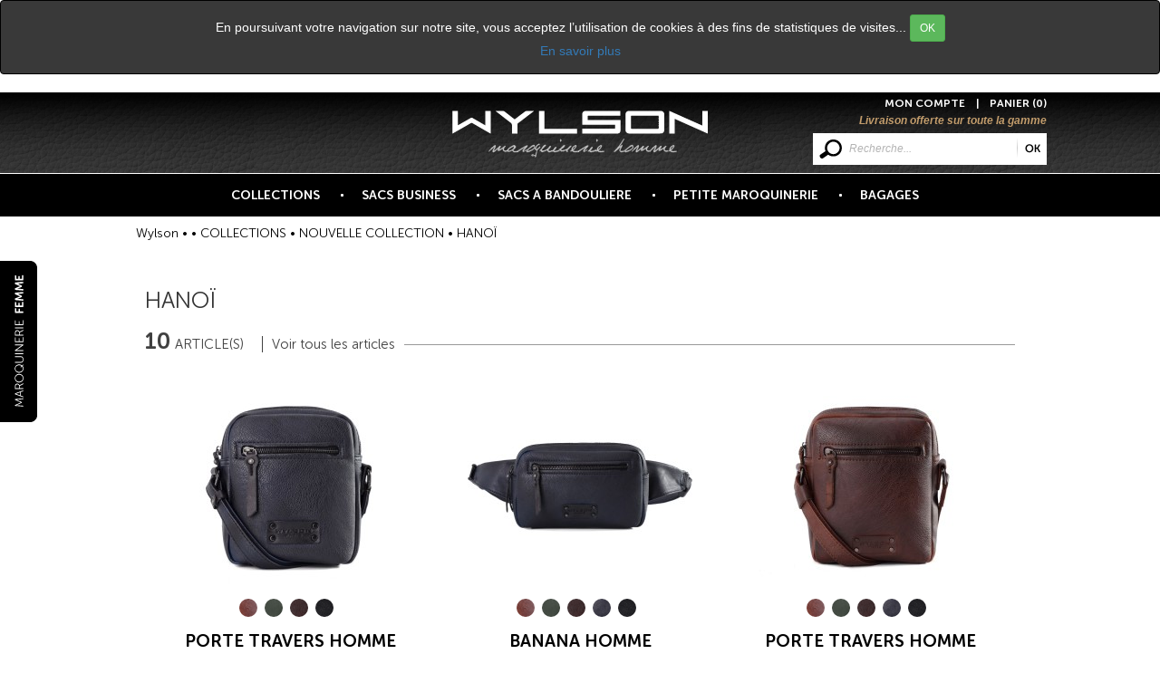

--- FILE ---
content_type: text/html; charset=ISO-8859-1
request_url: https://www.wylsonparis.com/cat-hanoi-554.htm
body_size: 5963
content:


<!DOCTYPE HTML PUBLIC "-//W3C//DTD HTML 4.01 Transitional//EN" "http://www.w3.org/TR/html4/loose.dtd">
    <!--[if lt IE 7 ]><html class="ie6"><![endif]-->
    <!--[if IE 7 ]><html class="ie7"><![endif]-->
    <!--[if IE 8 ]><html class="ie8"><![endif]-->
    <!--[if IE 9 ]><html class="ie9"><![endif]-->
    <!--[if (gt IE 9)|!(IE)]><!--><html lang="FR"><!--<![endif]-->
	<head>
		<title>HANOÏ pour Homme - Wylson Paris</title>
		<meta name="Description" content="D&eacute;couvrer tous nos HANOÏ de lyxe pour Homme chez Wylson Paris">
		<meta name="keywords" content="Wylson Paris : HANOÏ">
		<meta http-equiv="Content-Type" content="text/html; charset=iso-8859-15">
		<meta name="identifier-url" content="http://www.wylsonparis.com">
		<meta http-equiv="content-language" content="FR">
		<META NAME="LANGUAGE" CONTENT="FR">
		<meta name="author" content="Wylson Paris">
		<META NAME="COPYRIGHT" CONTENT="www.wylsonparis.com">
		<meta name="robots" content="INDEX, FOLLOW, ALL">
		<meta http-equiv="PRAGMA" content="NO-CACHE">
		<META HTTP-EQUIV="imagetoolbar" CONTENT="no">
		
		<meta http-equiv="X-UA-Compatible" content="IE=edge">
		<meta name="viewport" content="width=device-width, initial-scale=1">
		
		<link href="/css-/bootstrap/css/bootstrap.css" rel="stylesheet">
		
		
		<!--<meta http-equiv="X-UA-Compatible" content="IE=7">-->
		<link href="/css-css_V1.css?date=202601170211" rel="stylesheet" type="text/css">
        
		<SCRIPT type="text/javascript" SRC="/javascripts/jquery/jquery-1.6.4.min.js" charset="utf-8"></SCRIPT>
        <SCRIPT type="text/javascript" SRC="/javascripts/jCarou.js"></SCRIPT>
		<!--<script type='text/javascript' src='js-jquery.mobile.customized.min.js'></script>
        <script type='text/javascript' src='js-jquery.easing.1.3.js'></script>--> 
        <script type='text/javascript' src='js-camera.min.js'></script>
        <SCRIPT SRC="/javascripts/jquery/jquery.scrollTo.min.js" type="text/javascript"></SCRIPT>
        <script type="text/javascript" src="/javascripts/thickbox/thickboxV2010.js"></script>
        
        <script type="text/javascript" src="/javascripts/jquery.select_skin.js"></script>
        <SCRIPT SRC="fonctions.js" type="text/javascript"></SCRIPT>
        <SCRIPT SRC="js-fonctions_V1.js?date=202601170211" type="text/javascript"></SCRIPT>
        <script type="text/javascript" src="js-jquery-ui.min.js"></script>
        <script type="text/javascript" src="js-jquery.mousewheel.min.3.0.6.js"></script>
        <script type="text/javascript" src="js-vertical.slider.standard.js"></script>
		<style type="text/css" media="all">@import "/javascripts/thickbox/thickbox.css";</style>
        <style type="text/css" media="all">@import "/css-camera.css";</style>
        
		
        
        	
		
		
		
		
		
		
		
        
		
		
          <script type="text/javascript">
			$(document).ready(function(e) {
				$(".selectPerso").select_skin();				
				$("#toggler").click(function() {
					if($('body').find("#toogle").is(":hidden")){
						$("#toogle").slideDown(500);
						$('html, body').animate({scrollTop:$(document).height()}, 500);
					}else{
						$("#toogle").slideUp(500);
					}
				});
				$("#toggler2").click(function() {
					if($('body').find("#toogle").is(":hidden")){
						$("#toogle").slideDown(500);
						$('html, body').animate({scrollTop:$(document).height()}, 500);
					}else{
						$("#toogle").slideUp(500);
					}
				});				
				$("#toggler3").click(function() {
					if($('body').find("#toogle").is(":hidden")){
						$("#toogle").slideDown(500);
						$('html, body').animate({scrollTop:$(document).height()}, 500);
					}else{
						$("#toogle").slideUp(500);
					}
				});
				
				
				var width = 5;
				var width2 = 0;
				$("#navBarTop ul li.item" ).each(function(index){
					width = width + $(this).width()+0;
				});
				$("#navBarBott ul li.item" ).each(function(index){
					width2 = width2 + $(this).width();
				});
				$("#navBarTop").css("width" , width+"px");
				$("#navBarBott").css("width" , width2+"px");
				
				$( "#navBarTop ul li.item" ).hover(function(){
					$(this).find("ul").slideDown(10);
				},function(){
					$(this).find("ul").slideUp(10);
				});
				
				$('#navBarTop ul li.item').last().find('span').remove();
				if($('.preview a').length>0){
					$('.preview a').click(function(e){
						e.preventDefault();
					});
				}
			});
			
		</script>
	</head>
     <body >
     	<a href="http://www.fuchsiaparis.com/" target="_blank" class="lien_fuchsia"></a>
          <div id="header">
               <div class="container headerContainer">
                    <div class="topContent">
                    	
                         	<div class="panier" id="contenuPanierCommun">
                            	<a href="client.htm">MON COMPTE</a>&nbsp;&nbsp;&nbsp;&nbsp;|&nbsp;&nbsp;&nbsp;&nbsp;<a href="cde1.php">PANIER (0)</a>
                            </div>
                         
                         <div class="textLivraison">Livraison offerte sur toute la gamme</div>
                         <form class="formSearch" action="rechercher.htm" method="post">
                         	<input name="action" value="search" type="hidden">
                              <input type="text" class="formSearchInput" name="qm" value="Recherche..." onfocus="if (this.value==this.defaultValue) this.value = ''" onblur="if (this.value=='') this.value = this.defaultValue" />
                              <input type="submit" value="&nbsp;" class="formSearchBtn" />
                              <div class="clear"></div>
                         </form>
                    </div>
                    <div class="logoContainer">
                         <a href="./" class="logo"><img src="template-logo.png" alt="" width="282" height="56" /></a>
                    </div>
                    
                         <div class="navBar" id="navBarTop">
                              <ul>
                                   
                                        <li class="item">
                                             <a href="cat-collections-460.htm">COLLECTIONS   <span>&nbsp;</span></a>
                                             
                                             <ul>
                                                  
                                                       <li><a href="cat-nouvelle-collection-562.htm">NOUVELLE COLLECTION</a></li>
                                                  
                                                       <li><a href="cat-janssen-550.htm">JANSSEN</a></li>
                                                  
                                                       <li><a href="cat-janssen-pm-552.htm">JANSSEN PM</a></li>
                                                  
                                                       <li><a href="cat-becker-551.htm">BECKER</a></li>
                                                  
                                                       <li><a href="cat-bay-547.htm">BAY</a></li>
                                                  
                                                       <li><a href="cat-blitz-532.htm">Blitz</a></li>
                                                  
                                                       <li><a href="cat-roadster-541.htm">ROADSTER</a></li>
                                                  
                                                       <li><a href="cat-brad-471.htm">BRAD</a></li>
                                                  
                                                       <li><a href="cat-brenner-474.htm">BRENNER</a></li>
                                                  
                                                       <li><a href="cat-cameron-468.htm">CAMERON</a></li>
                                                  
                                                       <li><a href="cat-cameron-pm-469.htm">CAMERON PM</a></li>
                                                  
                                                       <li><a href="cat-carbonne-482.htm">CARBONNE</a></li>
                                                  
                                                       <li><a href="cat-clark-477.htm">CLARK</a></li>
                                                  
                                                       <li><a href="cat-harbour-542.htm">HARBOUR</a></li>
                                                  
                                                       <li><a href="cat-hornet-543.htm">HORNET</a></li>
                                                  
                                                       <li><a href="cat-jack-473.htm">JACK</a></li>
                                                  
                                                       <li><a href="cat-mido-546.htm">MIDO</a></li>
                                                  
                                                       <li><a href="cat-olton-478.htm">OLTON</a></li>
                                                  
                                                       <li><a href="cat-seka-545.htm">SEKA</a></li>
                                                  
                                                       <li><a href="cat-terry-pm-483.htm">TERRY PM</a></li>
                                                  
                                                       <li><a href="cat-trent-531.htm">TRENT</a></li>
                                                  
                                                       <li><a href="cat-walker-481.htm">WALKER</a></li>
                                                  
                                             </ul>
                                             
                                        </li>
                                   
                                        <li class="item">
                                             <a href="cat-sacs-business-525.htm">SACS BUSINESS  <span>&nbsp;</span></a>
                                             
                                             <ul>
                                                  
                                                       <li><a href="cat-sacs-porte-documents-500.htm">SACS PORTE-DOCUMENTS</a></li>
                                                  
                                                       <li><a href="cat-serviette-494.htm">SERVIETTE</a></li>
                                                  
                                                       <li><a href="cat-gibeciere-563.htm">GIBECIERE</a></li>
                                                  
                                             </ul>
                                             
                                        </li>
                                   
                                        <li class="item">
                                             <a href="cat-sacs-a-bandouliere-524.htm">SACS A BANDOULIERE   <span>&nbsp;</span></a>
                                             
                                             <ul>
                                                  
                                                       <li><a href="cat-sacs-a-bandouliere-491.htm">SACS A BANDOULIERE </a></li>
                                                  
                                                       <li><a href="cat-reporter-492.htm">REPORTER</a></li>
                                                  
                                                       <li><a href="cat-sacs-porte-main-495.htm">SACS PORTE MAIN</a></li>
                                                  
                                                       <li><a href="cat-sacs-porte-travers-holster-499.htm">SACS PORTE TRAVERS HOLSTER </a></li>
                                                  
                                                       <li><a href="cat-sacs-banane-a-ceinture-506.htm">SACS BANANE A CEINTURE</a></li>
                                                  
                                             </ul>
                                             
                                        </li>
                                   
                                        <li class="item">
                                             <a href="cat-petite-maroquinerie-527.htm">PETITE MAROQUINERIE   <span>&nbsp;</span></a>
                                             
                                             <ul>
                                                  
                                                       <li><a href="cat-portefeuille-504.htm">PORTEFEUILLE</a></li>
                                                  
                                                       <li><a href="cat-porte-monnaie-502.htm">PORTE-MONNAIE</a></li>
                                                  
                                                       <li><a href="cat-porte-cartes-503.htm">PORTE-CARTES</a></li>
                                                  
                                                       <li><a href="cat-pochette-a-main-508.htm">POCHETTE A MAIN</a></li>
                                                  
                                             </ul>
                                             
                                        </li>
                                   
                                        <li class="item">
                                             <a href="cat-bagages-526.htm">BAGAGES  <span>&nbsp;</span></a>
                                             
                                             <ul>
                                                  
                                                       <li><a href="cat-sacs-voyage-496.htm">SACS VOYAGE</a></li>
                                                  
                                                       <li><a href="cat-sacs-a-dos-498.htm">SACS A DOS</a></li>
                                                  
                                             </ul>
                                             
                                        </li>
                                   
                                   <li class="clear"></li>
                              </ul>
                         </div>
                    
               </div>
               
          </div>

	<script type="text/javascript">
		$(document).ready(function(e) {
               $("#souscateg li.item").each(function(index) {
				if(index%3 ==1){
					$(this).addClass('middle');
				}
			});
          });
	</script>
	<div class="categorie">
          <div class="container content" style="padding:0">
               
    <div id="navigation" class="breadcrumbs">Wylson &bull; <a href="/" title="Wylson Paris"></a> &bull; <a href="cat-collections-460.htm" title="COLLECTIONS ">COLLECTIONS </a> &bull; <a href="cat-nouvelle-collection-562.htm" title="NOUVELLE COLLECTION">NOUVELLE COLLECTION</a> &bull; HANOÏ</div>

               <div class="categContent">
                    <div class="topCateg">
                         <h3>HANOÏ</h3>
                         
                              
                         
                         
                    </div>
                    
                         <div class="articleCateg">
                              <div class="paginNav">
                                   <div class="paginLink">
                                        <div class="nbr"><span class="chiffre">10</span> <span class="art">ARTICLE(S)</span></div>
                                        
                                        <div class="nbr">
                                             <a href="?voirtout=1" class="voir">Voir tous les articles</a>
                                        </div>
                                        <div class="clear"></div>
                                   </div>
                              </div>
                              
                                   <div class="articleBit">
                                   		
                                        <div class="topImageBit" style="text-align:center"><a href="art-porte-travers-homme-synthetique-hanoi-5479.htm" title="Porte travers homme synthetique Hanoï"><img  id="big" src="ca-porte-travers-homme-synthetique-hanoi-5479.jpg" alt="Porte travers homme synthetique Hanoï"></a></div>
                                        
                                             <div class="preview">
                                                  <a href="javascript:document.getElementById('lst_2').options[document.getElementById('lst_2').selectedIndex].value='374';reCalcule('changevaleur');" title="Cognac-Hanoï"><img src="caractval-cognac-hanoi-374.jpg" alt="Cognac-Hanoï" align="absmiddle" class="caractvalImg"></a> &nbsp;<a href="javascript:document.getElementById('lst_2').options[document.getElementById('lst_2').selectedIndex].value='375';reCalcule('changevaleur');" title="Kaki-Hanoï"><img src="caractval-kaki-hanoi-375.jpg" alt="Kaki-Hanoï" align="absmiddle" class="caractvalImg"></a> &nbsp;<a href="javascript:document.getElementById('lst_2').options[document.getElementById('lst_2').selectedIndex].value='376';reCalcule('changevaleur');" title="Marron-Hanoï"><img src="caractval-marron-hanoi-376.jpg" alt="Marron-Hanoï" align="absmiddle" class="caractvalImgSelected"></a> &nbsp;<a href="javascript:document.getElementById('lst_2').options[document.getElementById('lst_2').selectedIndex].value='378';reCalcule('changevaleur');" title="Noir-Hanoï"><img src="caractval-noir-hanoi-378.jpg" alt="Noir-Hanoï" align="absmiddle" class="caractvalImg"></a> &nbsp;
                                             </div>
                                        
                                        <div class="topProductBit">
                                             <h3><a href="art-porte-travers-homme-synthetique-hanoi-5479.htm" title="Porte travers homme synthetique Hanoï">Porte travers homme synthetique Hanoï</a></h3>                                            
                                             <p>W8191-1</p>
                                             <div class="price">
                                             	
                                                  	<span class="normalPrice">36,50 &euro;</span>
                                                  
                                                  
                                             </div>
                                        </div>
                                   </div>
                              
                                   <div class="articleBit">
                                   		
                                        <div class="topImageBit" style="text-align:center"><a href="art-banana-homme-synthetique-hanoi-5480.htm" title="Banana homme synthetique Hanoï"><img  id="big" src="ca-banana-homme-synthetique-hanoi-5480.jpg" alt="Banana homme synthetique Hanoï"></a></div>
                                        
                                             <div class="preview">
                                                  <a href="javascript:document.getElementById('lst_2').options[document.getElementById('lst_2').selectedIndex].value='374';reCalcule('changevaleur');" title="Cognac-Hanoï"><img src="caractval-cognac-hanoi-374.jpg" alt="Cognac-Hanoï" align="absmiddle" class="caractvalImg"></a> &nbsp;<a href="javascript:document.getElementById('lst_2').options[document.getElementById('lst_2').selectedIndex].value='375';reCalcule('changevaleur');" title="Kaki-Hanoï"><img src="caractval-kaki-hanoi-375.jpg" alt="Kaki-Hanoï" align="absmiddle" class="caractvalImg"></a> &nbsp;<a href="javascript:document.getElementById('lst_2').options[document.getElementById('lst_2').selectedIndex].value='376';reCalcule('changevaleur');" title="Marron-Hanoï"><img src="caractval-marron-hanoi-376.jpg" alt="Marron-Hanoï" align="absmiddle" class="caractvalImg"></a> &nbsp;<a href="javascript:document.getElementById('lst_2').options[document.getElementById('lst_2').selectedIndex].value='377';reCalcule('changevaleur');" title="Marine-Hanoï"><img src="caractval-marine-hanoi-377.jpg" alt="Marine-Hanoï" align="absmiddle" class="caractvalImg"></a> &nbsp;<a href="javascript:document.getElementById('lst_2').options[document.getElementById('lst_2').selectedIndex].value='378';reCalcule('changevaleur');" title="Noir-Hanoï"><img src="caractval-noir-hanoi-378.jpg" alt="Noir-Hanoï" align="absmiddle" class="caractvalImgSelected"></a> &nbsp;
                                             </div>
                                        
                                        <div class="topProductBit">
                                             <h3><a href="art-banana-homme-synthetique-hanoi-5480.htm" title="Banana homme synthetique Hanoï">Banana homme synthetique Hanoï</a></h3>                                            
                                             <p>W8191-10</p>
                                             <div class="price">
                                             	
                                                  	<span class="normalPrice">35,50 &euro;</span>
                                                  
                                                  
                                             </div>
                                        </div>
                                   </div>
                              
                                   <div class="articleBit">
                                   		
                                        <div class="topImageBit" style="text-align:center"><a href="art-porte-travers-homme-synthetique-hanoi-5481.htm" title="Porte travers homme synthetique Hanoï"><img  id="big" src="ca-porte-travers-homme-synthetique-hanoi-5481.jpg" alt="Porte travers homme synthetique Hanoï"></a></div>
                                        
                                             <div class="preview">
                                                  <a href="javascript:document.getElementById('lst_2').options[document.getElementById('lst_2').selectedIndex].value='374';reCalcule('changevaleur');" title="Cognac-Hanoï"><img src="caractval-cognac-hanoi-374.jpg" alt="Cognac-Hanoï" align="absmiddle" class="caractvalImg"></a> &nbsp;<a href="javascript:document.getElementById('lst_2').options[document.getElementById('lst_2').selectedIndex].value='375';reCalcule('changevaleur');" title="Kaki-Hanoï"><img src="caractval-kaki-hanoi-375.jpg" alt="Kaki-Hanoï" align="absmiddle" class="caractvalImg"></a> &nbsp;<a href="javascript:document.getElementById('lst_2').options[document.getElementById('lst_2').selectedIndex].value='376';reCalcule('changevaleur');" title="Marron-Hanoï"><img src="caractval-marron-hanoi-376.jpg" alt="Marron-Hanoï" align="absmiddle" class="caractvalImgSelected"></a> &nbsp;<a href="javascript:document.getElementById('lst_2').options[document.getElementById('lst_2').selectedIndex].value='377';reCalcule('changevaleur');" title="Marine-Hanoï"><img src="caractval-marine-hanoi-377.jpg" alt="Marine-Hanoï" align="absmiddle" class="caractvalImg"></a> &nbsp;<a href="javascript:document.getElementById('lst_2').options[document.getElementById('lst_2').selectedIndex].value='378';reCalcule('changevaleur');" title="Noir-Hanoï"><img src="caractval-noir-hanoi-378.jpg" alt="Noir-Hanoï" align="absmiddle" class="caractvalImg"></a> &nbsp;
                                             </div>
                                        
                                        <div class="topProductBit">
                                             <h3><a href="art-porte-travers-homme-synthetique-hanoi-5481.htm" title="Porte travers homme synthetique Hanoï">Porte travers homme synthetique Hanoï</a></h3>                                            
                                             <p>W8191-2</p>
                                             <div class="price">
                                             	
                                                  	<span class="normalPrice">44,50 &euro;</span>
                                                  
                                                  
                                             </div>
                                        </div>
                                   </div>
                              
                                   <div class="articleBit">
                                   		
                                        <div class="topImageBit" style="text-align:center"><a href="art-sac-a-main-homme-synthetique-hanoi-5482.htm" title="Sac a main homme synthetique Hanoï"><img  id="big" src="ca-sac-a-main-homme-synthetique-hanoi-5482.jpg" alt="Sac a main homme synthetique Hanoï"></a></div>
                                        
                                             <div class="preview">
                                                  <a href="javascript:document.getElementById('lst_2').options[document.getElementById('lst_2').selectedIndex].value='374';reCalcule('changevaleur');" title="Cognac-Hanoï"><img src="caractval-cognac-hanoi-374.jpg" alt="Cognac-Hanoï" align="absmiddle" class="caractvalImg"></a> &nbsp;<a href="javascript:document.getElementById('lst_2').options[document.getElementById('lst_2').selectedIndex].value='375';reCalcule('changevaleur');" title="Kaki-Hanoï"><img src="caractval-kaki-hanoi-375.jpg" alt="Kaki-Hanoï" align="absmiddle" class="caractvalImg"></a> &nbsp;<a href="javascript:document.getElementById('lst_2').options[document.getElementById('lst_2').selectedIndex].value='376';reCalcule('changevaleur');" title="Marron-Hanoï"><img src="caractval-marron-hanoi-376.jpg" alt="Marron-Hanoï" align="absmiddle" class="caractvalImgSelected"></a> &nbsp;<a href="javascript:document.getElementById('lst_2').options[document.getElementById('lst_2').selectedIndex].value='378';reCalcule('changevaleur');" title="Noir-Hanoï"><img src="caractval-noir-hanoi-378.jpg" alt="Noir-Hanoï" align="absmiddle" class="caractvalImg"></a> &nbsp;
                                             </div>
                                        
                                        <div class="topProductBit">
                                             <h3><a href="art-sac-a-main-homme-synthetique-hanoi-5482.htm" title="Sac a main homme synthetique Hanoï">Sac a main homme synthetique Hanoï</a></h3>                                            
                                             <p>W8191-3</p>
                                             <div class="price">
                                             	
                                                  	<span class="normalPrice">49,50 &euro;</span>
                                                  
                                                  
                                             </div>
                                        </div>
                                   </div>
                              
                                   <div class="articleBit">
                                   		
                                        <div class="topImageBit" style="text-align:center"><a href="art-banana-homme-synthetique-hanoi-5483.htm" title="Banana homme synthetique Hanoï"><img  id="big" src="ca-banana-homme-synthetique-hanoi-5483.jpg" alt="Banana homme synthetique Hanoï"></a></div>
                                        
                                             <div class="preview">
                                                  <a href="javascript:document.getElementById('lst_2').options[document.getElementById('lst_2').selectedIndex].value='374';reCalcule('changevaleur');" title="Cognac-Hanoï"><img src="caractval-cognac-hanoi-374.jpg" alt="Cognac-Hanoï" align="absmiddle" class="caractvalImg"></a> &nbsp;<a href="javascript:document.getElementById('lst_2').options[document.getElementById('lst_2').selectedIndex].value='375';reCalcule('changevaleur');" title="Kaki-Hanoï"><img src="caractval-kaki-hanoi-375.jpg" alt="Kaki-Hanoï" align="absmiddle" class="caractvalImg"></a> &nbsp;<a href="javascript:document.getElementById('lst_2').options[document.getElementById('lst_2').selectedIndex].value='376';reCalcule('changevaleur');" title="Marron-Hanoï"><img src="caractval-marron-hanoi-376.jpg" alt="Marron-Hanoï" align="absmiddle" class="caractvalImg"></a> &nbsp;<a href="javascript:document.getElementById('lst_2').options[document.getElementById('lst_2').selectedIndex].value='377';reCalcule('changevaleur');" title="Marine-Hanoï"><img src="caractval-marine-hanoi-377.jpg" alt="Marine-Hanoï" align="absmiddle" class="caractvalImg"></a> &nbsp;<a href="javascript:document.getElementById('lst_2').options[document.getElementById('lst_2').selectedIndex].value='378';reCalcule('changevaleur');" title="Noir-Hanoï"><img src="caractval-noir-hanoi-378.jpg" alt="Noir-Hanoï" align="absmiddle" class="caractvalImgSelected"></a> &nbsp;
                                             </div>
                                        
                                        <div class="topProductBit">
                                             <h3><a href="art-banana-homme-synthetique-hanoi-5483.htm" title="Banana homme synthetique Hanoï">Banana homme synthetique Hanoï</a></h3>                                            
                                             <p>W8191-4</p>
                                             <div class="price">
                                             	
                                                  	<span class="normalPrice">42,00 &euro;</span>
                                                  
                                                  
                                             </div>
                                        </div>
                                   </div>
                              
                                   <div class="articleBit">
                                   		
                                        <div class="topImageBit" style="text-align:center"><a href="art-banana-homme-synthetique-hanoi-5484.htm" title="Banana homme synthetique Hanoï"><img  id="big" src="ca-banana-homme-synthetique-hanoi-5484.jpg" alt="Banana homme synthetique Hanoï"></a></div>
                                        
                                             <div class="preview">
                                                  <a href="javascript:document.getElementById('lst_2').options[document.getElementById('lst_2').selectedIndex].value='374';reCalcule('changevaleur');" title="Cognac-Hanoï"><img src="caractval-cognac-hanoi-374.jpg" alt="Cognac-Hanoï" align="absmiddle" class="caractvalImg"></a> &nbsp;<a href="javascript:document.getElementById('lst_2').options[document.getElementById('lst_2').selectedIndex].value='375';reCalcule('changevaleur');" title="Kaki-Hanoï"><img src="caractval-kaki-hanoi-375.jpg" alt="Kaki-Hanoï" align="absmiddle" class="caractvalImg"></a> &nbsp;<a href="javascript:document.getElementById('lst_2').options[document.getElementById('lst_2').selectedIndex].value='376';reCalcule('changevaleur');" title="Marron-Hanoï"><img src="caractval-marron-hanoi-376.jpg" alt="Marron-Hanoï" align="absmiddle" class="caractvalImg"></a> &nbsp;<a href="javascript:document.getElementById('lst_2').options[document.getElementById('lst_2').selectedIndex].value='377';reCalcule('changevaleur');" title="Marine-Hanoï"><img src="caractval-marine-hanoi-377.jpg" alt="Marine-Hanoï" align="absmiddle" class="caractvalImg"></a> &nbsp;<a href="javascript:document.getElementById('lst_2').options[document.getElementById('lst_2').selectedIndex].value='378';reCalcule('changevaleur');" title="Noir-Hanoï"><img src="caractval-noir-hanoi-378.jpg" alt="Noir-Hanoï" align="absmiddle" class="caractvalImgSelected"></a> &nbsp;
                                             </div>
                                        
                                        <div class="topProductBit">
                                             <h3><a href="art-banana-homme-synthetique-hanoi-5484.htm" title="Banana homme synthetique Hanoï">Banana homme synthetique Hanoï</a></h3>                                            
                                             <p>W8191-5</p>
                                             <div class="price">
                                             	
                                                  	<span class="normalPrice">34,00 &euro;</span>
                                                  
                                                  
                                             </div>
                                        </div>
                                   </div>
                              
                                   <div class="articleBit">
                                   		
                                        <div class="topImageBit" style="text-align:center"><a href="art-porte-document-homme-synthetique-hanoi-5485.htm" title="Porte document homme synthetique Hanoï"><img  id="big" src="ca-porte-document-homme-synthetique-hanoi-5485.jpg" alt="Porte document homme synthetique Hanoï"></a></div>
                                        
                                             <div class="preview">
                                                  <a href="javascript:document.getElementById('lst_2').options[document.getElementById('lst_2').selectedIndex].value='374';reCalcule('changevaleur');" title="Cognac-Hanoï"><img src="caractval-cognac-hanoi-374.jpg" alt="Cognac-Hanoï" align="absmiddle" class="caractvalImg"></a> &nbsp;<a href="javascript:document.getElementById('lst_2').options[document.getElementById('lst_2').selectedIndex].value='375';reCalcule('changevaleur');" title="Kaki-Hanoï"><img src="caractval-kaki-hanoi-375.jpg" alt="Kaki-Hanoï" align="absmiddle" class="caractvalImg"></a> &nbsp;<a href="javascript:document.getElementById('lst_2').options[document.getElementById('lst_2').selectedIndex].value='376';reCalcule('changevaleur');" title="Marron-Hanoï"><img src="caractval-marron-hanoi-376.jpg" alt="Marron-Hanoï" align="absmiddle" class="caractvalImg"></a> &nbsp;<a href="javascript:document.getElementById('lst_2').options[document.getElementById('lst_2').selectedIndex].value='377';reCalcule('changevaleur');" title="Marine-Hanoï"><img src="caractval-marine-hanoi-377.jpg" alt="Marine-Hanoï" align="absmiddle" class="caractvalImg"></a> &nbsp;<a href="javascript:document.getElementById('lst_2').options[document.getElementById('lst_2').selectedIndex].value='378';reCalcule('changevaleur');" title="Noir-Hanoï"><img src="caractval-noir-hanoi-378.jpg" alt="Noir-Hanoï" align="absmiddle" class="caractvalImgSelected"></a> &nbsp;
                                             </div>
                                        
                                        <div class="topProductBit">
                                             <h3><a href="art-porte-document-homme-synthetique-hanoi-5485.htm" title="Porte document homme synthetique Hanoï">Porte document homme synthetique Hanoï</a></h3>                                            
                                             <p>W8191-6</p>
                                             <div class="price">
                                             	
                                                  	<span class="normalPrice">70,50 &euro;</span>
                                                  
                                                  
                                             </div>
                                        </div>
                                   </div>
                              
                                   <div class="articleBit">
                                   		
                                        <div class="topImageBit" style="text-align:center"><a href="art-sac-gibeciere-homme-synthetique-hanoi-5486.htm" title="Sac gibeciere homme synthetique Hanoï"><img  id="big" src="ca-sac-gibeciere-homme-synthetique-hanoi-5486.jpg" alt="Sac gibeciere homme synthetique Hanoï"></a></div>
                                        
                                             <div class="preview">
                                                  <a href="javascript:document.getElementById('lst_2').options[document.getElementById('lst_2').selectedIndex].value='374';reCalcule('changevaleur');" title="Cognac-Hanoï"><img src="caractval-cognac-hanoi-374.jpg" alt="Cognac-Hanoï" align="absmiddle" class="caractvalImg"></a> &nbsp;<a href="javascript:document.getElementById('lst_2').options[document.getElementById('lst_2').selectedIndex].value='375';reCalcule('changevaleur');" title="Kaki-Hanoï"><img src="caractval-kaki-hanoi-375.jpg" alt="Kaki-Hanoï" align="absmiddle" class="caractvalImg"></a> &nbsp;<a href="javascript:document.getElementById('lst_2').options[document.getElementById('lst_2').selectedIndex].value='377';reCalcule('changevaleur');" title="Marine-Hanoï"><img src="caractval-marine-hanoi-377.jpg" alt="Marine-Hanoï" align="absmiddle" class="caractvalImg"></a> &nbsp;<a href="javascript:document.getElementById('lst_2').options[document.getElementById('lst_2').selectedIndex].value='378';reCalcule('changevaleur');" title="Noir-Hanoï"><img src="caractval-noir-hanoi-378.jpg" alt="Noir-Hanoï" align="absmiddle" class="caractvalImgSelected"></a> &nbsp;
                                             </div>
                                        
                                        <div class="topProductBit">
                                             <h3><a href="art-sac-gibeciere-homme-synthetique-hanoi-5486.htm" title="Sac gibeciere homme synthetique Hanoï">Sac gibeciere homme synthetique Hanoï</a></h3>                                            
                                             <p>W8191-7</p>
                                             <div class="price">
                                             	
                                                  	<span class="normalPrice">60,00 &euro;</span>
                                                  
                                                  
                                             </div>
                                        </div>
                                   </div>
                              
                                   <div class="articleBit">
                                   		
                                        <div class="topImageBit" style="text-align:center"><a href="art-serviette-homme-synthetique-hanoi-5487.htm" title="Serviette homme synthetique Hanoï"><img  id="big" src="ca-serviette-homme-synthetique-hanoi-5487.jpg" alt="Serviette homme synthetique Hanoï"></a></div>
                                        
                                             <div class="preview">
                                                  <a href="javascript:document.getElementById('lst_2').options[document.getElementById('lst_2').selectedIndex].value='375';reCalcule('changevaleur');" title="Kaki-Hanoï"><img src="caractval-kaki-hanoi-375.jpg" alt="Kaki-Hanoï" align="absmiddle" class="caractvalImgSelected"></a> &nbsp;<a href="javascript:document.getElementById('lst_2').options[document.getElementById('lst_2').selectedIndex].value='376';reCalcule('changevaleur');" title="Marron-Hanoï"><img src="caractval-marron-hanoi-376.jpg" alt="Marron-Hanoï" align="absmiddle" class="caractvalImg"></a> &nbsp;<a href="javascript:document.getElementById('lst_2').options[document.getElementById('lst_2').selectedIndex].value='378';reCalcule('changevaleur');" title="Noir-Hanoï"><img src="caractval-noir-hanoi-378.jpg" alt="Noir-Hanoï" align="absmiddle" class="caractvalImg"></a> &nbsp;
                                             </div>
                                        
                                        <div class="topProductBit">
                                             <h3><a href="art-serviette-homme-synthetique-hanoi-5487.htm" title="Serviette homme synthetique Hanoï">Serviette homme synthetique Hanoï</a></h3>                                            
                                             <p>W8191-8</p>
                                             <div class="price">
                                             	
                                                  	<span class="normalPrice">75,50 &euro;</span>
                                                  
                                                  
                                             </div>
                                        </div>
                                   </div>
                              
                                   <div class="articleBit">
                                   		
                                        <div class="topImageBit" style="text-align:center"><a href="art-porte-document-homme-synthetiqe-hanoi-5488.htm" title="Porte document homme synthetiqe Hanoï"><img  id="big" src="ca-porte-document-homme-synthetiqe-hanoi-5488.jpg" alt="Porte document homme synthetiqe Hanoï"></a></div>
                                        
                                             <div class="preview">
                                                  <a href="javascript:document.getElementById('lst_2').options[document.getElementById('lst_2').selectedIndex].value='374';reCalcule('changevaleur');" title="Cognac-Hanoï"><img src="caractval-cognac-hanoi-374.jpg" alt="Cognac-Hanoï" align="absmiddle" class="caractvalImgSelected"></a> &nbsp;<a href="javascript:document.getElementById('lst_2').options[document.getElementById('lst_2').selectedIndex].value='375';reCalcule('changevaleur');" title="Kaki-Hanoï"><img src="caractval-kaki-hanoi-375.jpg" alt="Kaki-Hanoï" align="absmiddle" class="caractvalImg"></a> &nbsp;<a href="javascript:document.getElementById('lst_2').options[document.getElementById('lst_2').selectedIndex].value='376';reCalcule('changevaleur');" title="Marron-Hanoï"><img src="caractval-marron-hanoi-376.jpg" alt="Marron-Hanoï" align="absmiddle" class="caractvalImg"></a> &nbsp;<a href="javascript:document.getElementById('lst_2').options[document.getElementById('lst_2').selectedIndex].value='377';reCalcule('changevaleur');" title="Marine-Hanoï"><img src="caractval-marine-hanoi-377.jpg" alt="Marine-Hanoï" align="absmiddle" class="caractvalImg"></a> &nbsp;<a href="javascript:document.getElementById('lst_2').options[document.getElementById('lst_2').selectedIndex].value='378';reCalcule('changevaleur');" title="Noir-Hanoï"><img src="caractval-noir-hanoi-378.jpg" alt="Noir-Hanoï" align="absmiddle" class="caractvalImg"></a> &nbsp;
                                             </div>
                                        
                                        <div class="topProductBit">
                                             <h3><a href="art-porte-document-homme-synthetiqe-hanoi-5488.htm" title="Porte document homme synthetiqe Hanoï">Porte document homme synthetiqe Hanoï</a></h3>                                            
                                             <p>W8191-9</p>
                                             <div class="price">
                                             	
                                                  	<span class="normalPrice">75,50 &euro;</span>
                                                  
                                                  
                                             </div>
                                        </div>
                                   </div>
                              
                              <div class="clear"></div>
                         </div>
                         
                         </div>
                     
               </div>
          </div>
     </div>

	<div class="container"><div class="footer_arrow" id="toggler"></div></div>
		<div class="footer">
			<div class="container">
	          	<div class="navBar" id="navBarBott">
	                 <ul class="footerNav">
	                      <li class="item"><a href="Javascript:;" id="toggler2">Informations <span>&nbsp;</span></a></li>
	                      <li class="item"><a href="Javascript:;" id="toggler3">Services <span>&nbsp;</span></a></li>
	                      <li class="item"><a href="ins-contact-1.htm">Contact <span>&nbsp;</span></a></li>
	                      <li class="item"><a href="newsletter.htm">Newsletters <span>&nbsp;</span></a></li>
	                      <li class="item"><a href="actualites.htm">Actualités </a></li>
	                 </ul>
	            </div>
			</div>
          <div class="container" id="toogle">
          	
                    <ul class="linkInstitFoot">
                         
                              <li><a href="ins-contact-56.htm" title="Contact" rel="nofollow">Contact</a></li>
                         
                              <li><a href="ins-livraison-51.htm" title="Livraison" rel="nofollow">Livraison</a></li>
                         
                              <li><a href="ins-disponibilite-53.htm" title="Disponibilité" rel="nofollow">Disponibilité</a></li>
                         
                              <li><a href="ins-paiement-securise-52.htm" title="Paiement sécurisé" rel="nofollow">Paiement sécurisé</a></li>
                         
                              <li><a href="ins-retour-remboursement-57.htm" title="Retour & Remboursement" rel="nofollow">Retour & Remboursement</a></li>
                         
                              <li><a href="ins-service-apres-vente-54.htm" title="Service après-vente" rel="nofollow">Service après-vente</a></li>
                         
                              <li><a href="ins-formulaire-de-retractation-60.htm" title="Formulaire de rétractation" rel="nofollow">Formulaire de rétractation</a></li>
                         
                         <li><a href="plan_site.php" title="Plan du site">Plan du site</a></li>
                         <li><a href="ins-conditions-generales-de-vente-16.htm" title="Conditions Générales de Vente" rel="nofollow">Conditions Générales de Vente</a></li>
                         <li><a href="ins-mentions-legales-17.htm" title="Mentions légales" rel="nofollow">Mentions légales</a></li>
                         <li><a href="ins-politique-de-confidentialite-et-protection-de-la-vie-privee-61.htm" title="Politique de confidentialité et protection de la vie privée">Politique de confidentialité et protection de la vie privée</a></li>
                         <li><a href="ins-gestion-des-cookies-62.htm" title="Gestion des cookies">Gestion des cookies</a></li>
                    </ul>
               
               <div class="newslettersFoot">
               	<h3>Newsletter</h3>
                    <p>Recevez toutes nos nouveautés<br /> directement dans votre boite mail :</p>
                    <form method="post" action="newsletter.htm" class="newsFootForm">
                    	<input name="action" value="enregistrer" type="hidden"/>
                         <input name="choixnewsletter" value="1" type="hidden"/>
                    	<input type="text" value="Entrez votre adresse mail" name="adressenewsletter" class="inputNews" onfocus="if (this.value==this.defaultValue) this.value = ''" onblur="if (this.value=='') this.value = this.defaultValue" />
                         <input type="submit" value="&nbsp;" class="btnNews" />
                         <div class="clear"></div>
                    </form>
                    <div class="resauxSociaux">
                    	<a target="_blank" href="https://www.facebook.com/pages/Wylson-Maroquinerie/571125302993986?fref=nf" class="item"><img src="template-facebook.png" alt="facebook" class="facebook" /></a>
                         <!-- <a target="_blank" href="#" class="item"><img src="template-twitter.png" alt="twitter" class="twitter"/></a>
                         <a target="_blank" href="#" class="item"><img src="template-favoris.png" alt="Ajouter aux favoris" class="favoris"/></a>
                         <a target="_blank" href="#" class="item"><img src="template-gplus.png" alt="google plus" class="googleplus"/></a>
                         <a target="_blank" href="#" class="item"><img src="template-pinterest.png" alt="pinterest" class="pinterest"/></a> -->
                         <div class="clear"></div>
                    </div>
               </div>
               <div class="clear"></div>
          </div>
     </div>
     <div class="copyright">Copyright 2014 www.wylson.com - Site réalisé par la <a href="#">solution e-commerce arobases</a></div>
     
         <div class="stat"><img src="/stats.php?artid=&userid=" border="0"></div>
         
     
     
    				
		<script>
		  (function(i,s,o,g,r,a,m){i['GoogleAnalyticsObject']=r;i[r]=i[r]||function(){
		  (i[r].q=i[r].q||[]).push(arguments)},i[r].l=1*new Date();a=s.createElement(o),
		  m=s.getElementsByTagName(o)[0];a.async=1;a.src=g;m.parentNode.insertBefore(a,m)
		  })(window,document,'script','//www.google-analytics.com/analytics.js','ga');
		
		  ga('create', 'UA-54446535-1', 'auto');
		  ga('send', 'pageview');
		</script>
       
         
          
    
		
	
	
	
	
	<!-- Adform Tracking Code BEGIN -->
							<script type="text/javascript">
							    window._adftrack = Array.isArray(window._adftrack) ? window._adftrack : (window._adftrack ? [window._adftrack] : []);
							    window._adftrack.push({
							        pm: 1657390,
							        order : {
							             itms: [{
							                 categoryname: '',
							                 categoryid: '554'
							             }]
							        }
							    });
							    (function () { var s = document.createElement('script'); s.type = 'text/javascript'; s.async = true; s.src = 'https://track.adform.net/serving/scripts/trackpoint/async/'; var x = document.getElementsByTagName('script')[0]; x.parentNode.insertBefore(s, x); })();
	
							</script>
							<noscript>
							    <p style="margin:0;padding:0;border:0;">
							        <img src="https://track.adform.net/Serving/TrackPoint/?pm=1657390" width="1" height="1" alt="" />
							    </p>
							</noscript>
							<!-- Adform Tracking Code END -->
	
	
     	   
</body>
</html>



--- FILE ---
content_type: text/css
request_url: https://www.wylsonparis.com/css-css_V1.css?date=202601170211
body_size: 7850
content:
@font-face {
    font-family: 'museo_sans700';
    src: url('fonts/museosans_700.eot');
    src: url('fonts/museosans_700.eot?#iefix') format('embedded-opentype'),
         url('fonts/museosans_700.woff') format('woff'),
         url('fonts/museosans_700.ttf') format('truetype'),
         url('fonts/museosans_700.svg#museo_sans700') format('svg');
    font-weight: normal;
    font-style: normal;
}
@font-face {
    font-family: 'museo_sans_rounded300';
    src: url('fonts/museosansrounded-300.eot');
    src: url('fonts/museosansrounded-300.eot?#iefix') format('embedded-opentype'),
         url('fonts/museosansrounded-300.woff') format('woff'),
         url('fonts/museosansrounded-300.ttf') format('truetype'),
         url('fonts/museosansrounded-300.svg#museo_sans_rounded300') format('svg');
    font-weight: normal;
    font-style: normal;
}
@font-face {
    font-family: 'museo_sans_rounded700';
    src: url('fonts/museosansrounded-700.eot');
    src: url('fonts/museosansrounded-700.eot?#iefix') format('embedded-opentype'),
         url('fonts/museosansrounded-700.woff') format('woff'),
         url('fonts/museosansrounded-700.ttf') format('truetype'),
         url('fonts/museosansrounded-700.svg#museo_sans_rounded700') format('svg');
    font-weight: normal;
    font-style: normal;
}
@font-face {
    font-family: 'celine_dion_handwritingRg';
    src: url('fonts/celine_dion_handwriting-webfont.eot');
    src: url('fonts/celine_dion_handwriting-webfont.eot?#iefix') format('embedded-opentype'),
         url('fonts/celine_dion_handwriting-webfont.woff') format('woff'),
         url('fonts/celine_dion_handwriting-webfont.ttf') format('truetype'),
         url('fonts/celine_dion_handwriting-webfont.svg#celine_dion_handwritingRg') format('svg');
    font-weight: normal;
    font-style: normal;
}

.alert-warning {
    color: #FFFFFF;
    background-color: #393939;
    border-color: #000000;
}

*{margin:0; padding:0; box-sizing: content-box;}
body{background-repeat:no-repeat; background-position:center top}
a{outline:none;}
img{border:none}
ul li{list-style:none}
.clear{clear:both}
.container{width:1000px; margin:auto; position:relative}
	#header{ height:137px; background:#000000 url(template-header.jpg) repeat-x; position:relative}
	.headerContainer{height:137px; position:relative}
		.logoContainer{height:90px}
			.logo{display:block; width:282px; margin:auto; padding:20px 0}
		.topContent{width:260px; height:90px; position:absolute; right:0; top:0}
			.panier{font:12px 'museo_sans_rounded700'; color:#ffffff; text-align:right; padding:5px 0}
				.panier a{color:#ffffff; text-decoration:none}
			.textLivraison{font:bold italic 12px Arial, Helvetica, sans-serif; color:#c39d6c; text-align:right}
				.formSearch{height:35px; width:258px; background:#ffffff; border:none; float:right; margin:7px 0; overflow:hidden}
					.formSearchInput{height:35px; width:184px; background:#ffffff; border:none; background:url(template-searchBg.jpg) left no-repeat; padding:0 0 0 40px; color:#b3b3b3; font:italic 12px/35px Arial, Helvetica, sans-serif; float:left}
					.formSearchBtn{width:34px; height:35px; background:url(template-searchOk.jpg); border:none; float:right; cursor:pointer}
		.navBar{height:47px; position:relative; z-index:999999; width:1000px; font:14px 'museo_sans_rounded700'; text-transform:uppercase; text-align:center}
			.navBar ul{margin:auto}
			#navBarTop,#navBarBott{margin:auto}
			.navBar ul li{display:block; float:left; *zoom:1; *display:inline; text-align:center; line-height:47px; position:relative; height:47px}
			.navBar ul li.clear{float:none; height:auto; width:auto}
				.navBar ul li a{display:block; padding:0 23px; text-decoration:none; color:#ffffff; position:relative; height:47px; text-align:center; }
					.navBar ul li a:hover{color:#c39d6c}
				
					.navBar ul li a span{display:block; width:3px; height:3px; -webkit-border-radius: 3px 3px 3px 3px;border-radius: 3px 3px 3px 3px;behavior: url('PIE.htc'); position:absolute; right:-3px; top:22px; background:#ffffff}
				.navBar ul li ul{display:none; position:absolute; left:0; top:47px; background:#000000; z-index:999999; width:100%}
					.navBar ul li ul li{display:block; text-transform:none; height:30px; width:100%}
						.navBar ul li ul li a{font:14px/30px 'museo_sans_rounded300'; height:30px;color:#7b7b7b; padding:0; text-align:center; text-transform:lowercase; display:block }
						.navBar ul li ul li a:first-letter {text-transform: capitalize;}
						.navBar ul li ul li a:hover{font:14px/30px 'museo_sans_rounded700'; color:#ffffff; font-weight:normal}
				
		.slider{height:640px; -webkit-box-shadow: 0 0 10px 1px #cccccc; box-shadow: 0 0 10px 1px #cccccc; behavior: url('PIE.htc'); border:solid 20px #ffffff; position:relative;}
			.sliderContainer{background:#eee;height:640px; width:960px; position:relative;}
			#slider_nav{position:absolute; right:20px; bottom:20px; z-index:999999}
			#slider_nav li{display:inline-block; *zoom:1; *display:inline; margin:5px 2px;}
			#slider_nav li a{display:block; background:#7f7f7f; width:8px; height:8px; text-decoration:none;-webkit-border-radius: 100%;border-radius:100%;behavior: url('PIE.htc'); }
			#slider_nav li.activeSlide a{background:#002134}
			.bg_shadow{height:28px; width:1000px; background:url(template-big_shadow.png) center}
		.content{padding:25px 0; position:relative; z-index:0}
		.decouvrez{font:26px "celine_dion_handwritingRg"; display:block; padding-bottom:25px; text-align:center}
		.autoPromo{width:320px; height:auto; float:left; height:365px; margin-bottom:45px; position:relative}
			.autoPromo .shadow{width:320px; height:18px; background:url(template-shadow.png) center; margin:auto}
			.autoPromo h3{font:24px 'museo_sans_rounded700'; display:block; text-align:center; text-transform:uppercase; padding:0 0 20px 0}
			.autoPromo p{font:14px 'museo_sans_rounded300'; text-align:center; color:#656565}
		.autoPromoMiddle{margin:0 20px}
			.imgIllustr{display:block}
			.imgIllustr img{height:auto; width:300px; overflow:hidden; -webkit-box-shadow: 0 0 10px 1px #cccccc; box-shadow: 0 0 10px 1px #cccccc; behavior: url('PIE.htc'); border:solid 10px #ffffff;}
			
		.footer{background:#000000 url(template-footer.png) repeat-x; position:relative}
			#toogle{display:none}
			.footer_arrow{width:34px; height:34px; background:url(template-footer_arrow.png); position:absolute; left:483px; top:-15px; z-index:999999; cursor:pointer;z-index:2;}
			.footer .navBar{position:relative; top:0; left:0; padding-top:5px;z-index:1;}
			.footerNav li{display:inline-block; *zoom:1; *display:inline; text-align:center; line-height:47px}
				.footerNav li a{display:block; padding:0 25px; text-decoration:none; color:#ffffff}
			.linkInstitFoot{font:14px 'museo_sans_rounded300'; width:624px; float:left; padding:25px 0}
				.linkInstitFoot li{width:205px; display:inline-block; *zoom:1; *display:inline}
					.linkInstitFoot li a{color:#c5c5c5; text-decoration:none; display:block; padding-bottom:10px}
						.linkInstitFoot li a:hover{color:#c39d6c}
			.newslettersFoot{padding-top:25px; width:375px; float:left}
				.newslettersFoot h3{font:21px 'museo_sans_rounded300'; display:block; padding-bottom:10px; color:#ffffff; text-transform:uppercase}
				.newslettersFoot p{font:14px 'museo_sans_rounded300'; color:#ffffff}
			.newsFootForm{padding:10px 0}
				.newsFootForm .inputNews{width:240px; padding-left:20px; float:left; font:italic 12px Arial, Helvetica, sans-serif; height:28px; line-height:28px; border:solid 1px #ffffff; color:#5a5a5a;  background:#000000}
				.newsFootForm .btnNews{height:30px; width:50px; float:left; background:url(template-okBtnFoot.jpg); border:none; cursor:pointer}
			.resauxSociaux{ padding-top:5px; padding-bottom:20px}
				.resauxSociaux .item{width:38px; height:38px;-webkit-border-radius: 38px 38px 38px 38px;border-radius: 38px 38px 38px 38px;behavior: url('PIE.htc'); float:left; background:#6a656b; float:left; margin-right:10px; text-decoration:none; text-align:center}
				.resauxSociaux .facebook{margin:7px 0 0 0}
				.resauxSociaux .twitter{margin:11px 0 0 0}
				.resauxSociaux .pinterest{margin:12px 0 0 0}
				.resauxSociaux .googleplus{margin:9px 0 0 0}
				.resauxSociaux .favoris{margin:12px 0 0 0}
			.copyright{font:12px 'museo_sans_rounded300'; text-align:center; padding:20px 0 10px;background:#ffffff;}
				.copyright a{color:#000000; text-decoration:underline}
				/*category*/
		.categorie{/*background: url(template-bg.jpg) center top no-repeat;-webkit-background-size: cover; -moz-background-size: cover; -o-background-size: cover; background-size: cover;
	
*/}
			.categContent{background:#ffffff; padding:20px}
				.topCateg h3{font:25px 'museo_sans_rounded300'; text-transform:uppercase; display:block}
				.topCateg p{font: 14px 'museo_sans_rounded300'; text-align: left; color: #656565; padding:10px 0}
					.topCateg ul{}
						.topCateg ul li{display:block; width:310px; height:40px; display:block; float:left; margin-bottom:15px}
						.topCateg ul li.clear{float:none; height:auto; width:auto; margin:0}
							.topCateg ul li a{display:block; width:282px; height:40px; background:#999999; color:#ffffff;font: 16px/40px 'museo_sans_rounded300'; text-transform:uppercase; text-decoration:none; padding-left:28px}
							.topCateg ul li a:hover{background:#000000}
							.topCateg ul li.middle{margin:0 15px}
				.articleCateg{width:960px; height:auto;margin:auto; border-bottom:solid 1px #999999; padding-bottom:20px}
					.articleBit{width:320px; height:435px; float:left; position:relative;}
					.produit_ima{width:500px; height:500px; display:table-cell; vertical-align:middle; text-align:center}
					.topImageBit{width:265px; height:250px; margin:auto}
						.topImageBit a{display:table-cell; *display:block; text-align:center; vertical-align:middle; width:265px; height:250px}
					.topProductBit h3{font: 19px 'museo_sans_rounded700'; text-transform:uppercase;width:265px; margin:0 auto; display:block; text-align:center; border-bottom:solid 1px #999999 }
						.topProductBit h3 a{text-decoration:none; color:#000000; display:block; padding:10px 0}
						.topProductBit p{font: 14px 'museo_sans_rounded300'; width:265px; color:#656565; margin:0 auto; display:block; text-align:center; padding:10px 0}
							.topProductBit .normalPrice{font: 19px 'museo_sans_rounded700'; width:265px; display:block; text-align:center; margin:auto}
							.topProductBit .oldPrice{font: 14px 'museo_sans_rounded300'; width:265px; display:block; text-align:center; text-decoration:line-through; margin:auto; color:#d6b491}
						
						.preview{padding:5px 0; text-align:center; position:relative}
						.preview a {width:20px; height:20px; display:inline-block; cursor:default}
							.preview a img{width:20px; height:20px; -webkit-border-radius:100%;border-radius:100%;behavior: url('PIE.htc');position:relative;}
							 
						.breadcrumbs,.nosarticles_navigation,.nosrayons_navigation{font: 14px 'museo_sans_rounded300'; padding:10px; color:#000000}
						.nosarticles_navigation,.nosrayons_navigation{padding:10px 0}
						.nosarticles_navigation a,.nosrayons_navigation a{color:#c39d6c}
						.breadcrumbs h1,.breadcrumbs h2,.breadcrumbs h3,.breadcrumbs h4
						,.nosarticles_navigation h1,.nosarticles_navigation h2,.nosarticles_navigation h3,.nosarticles_navigation h4
						,.nosrayons_navigation h1,.nosrayons_navigation h2,.nosrayons_navigation h3,.nosrayons_navigation h4{display:inline; font: 14px 'museo_sans_rounded300'}
							.breadcrumbs a{color:#000000; text-decoration:none;}
							.breadcrumbs a:hover,.nosarticles_navigation a:hover,.nosrayons_navigation a:hover{text-decoration:underline}
						/*pagination*/
						.paginNav{height:20px; padding:14px 0; background:url(template-line.jpg) repeat-x}
							.paginLink{ background:#ffffff; /*width:535px;*/ width:auto; float:left; color:#404040}
							 	.paginLink a{color:#404040; text-decoration:none}
								.nbr a.voir:hover{font:14px 'museo_sans_rounded700';}
								.nbr .selectBox{width:55px!important;}
								.nbr .cmf-skinned-text{padding-top:0!important;}
								.selectBox{border:1px solid #999999;text-align:center;background:url('template-selectArrow.png') no-repeat right center;}
									.cmf-skinned-select{background:none!important;}
									.cmf-skinned-text{font:14px 'museo_sans_rounded300';height:20px!important;padding-top:3px;}
									.selectBox select{width:100%!important;}
								.paginLink .nbr{float:left; font: 15px 'museo_sans_rounded300'; padding:0 10px 0 0}
								.paginLink .nbr span.chiffre{font: 25px 'museo_sans_rounded700'; display:block; float:left; line-height:11px; padding-right:5px}
								.paginLink .nbr span.art{font: 15px 'museo_sans_rounded300'; display:block; float:left; border-right:solid 1px #404040; padding-right:20px}
								.paginLink .nbr span.span,.paginLink .nbr form{float:left; padding:0 10px}
								.paginLink .nbr span.last{border-right:solid 1px #404040; }
								.paginLink .nbr .form .input{height:20px;width:54px; border:solid 1px #999999;}
								
									.paginLink .nbr .form .input option{text-align:center}
						.pagination{padding:0; float:right;font: 15px 'museo_sans_rounded300'; text-transform:uppercase; padding:15px 0; width:400px}
							.pagination a{text-decoration:none; color:#000000}
							.pagination a.voirTous{display:block; float:left; background:url(template-bullets.png) left 5px no-repeat; padding-left:10px}
							.pagination a.voirTous:hover{font: 15px 'museo_sans_rounded700'}
							.pagination ul{float:right}
								.pagination ul li{display:inline-block; *zoom:1; *display:inline; padding:0 2px}
									.pagination ul li a.prev,.pagination ul li a.next{color:#c69c6d}
									.pagination ul li a.active{color:#c69c6d;font: 15px 'museo_sans_rounded700';}
		/**Article*/
		.retourAuxRayons{width:36px; height:140px; display:block; position:absolute; background:url(template-retour_rayon.png); left:-57px; top:5px; text-decoration:none}
		.artLeft{width:500px; float:left; padding-top:25px}
			.artLeft ul{text-align:center}
				.artLeft ul.thumbs li{display:inline-block; *zoom:1; *display:inline; margin:2px}
					.artLeft ul.thumbs li a{display:block; width:160px; height:160px}
		.artRight{float:right; width:440px; padding:20px 0}
			.artRight h3{font: 25px 'museo_sans_rounded300'; padding:10px 0; display:block; border-bottom:solid 1px #999999; text-transform:uppercase;margin-bottom:30px;}
				.artRight .caractContainer{width:215px; float:left}
				.produit_caracts label{padding:30px 0 0 0; display:block;font: 19px 'museo_sans_rounded300';color:#010101;text-transform:uppercase;}
				.produit_caracts label.selected_color{font: 16px 'museo_sans_rounded300';color:#010101;}
				.produit_caracts ul li{display:inline-block; *zoom:1; position:relative; *display:inline;*margin-right:2px}
				.preview ul{padding:5px 0; text-align:center; position:relative}	
				.produit_caracts{width:250px; float:left}
					.produit_caracts ul li a img{width:35px; height:35px; display:block; -webkit-border-radius: 35px 35px 35px 35px;border-radius: 35px 35px 35px 35px;behavior: url('PIE.htc');}
					.produit_caracts ul li a.active {width:32px; height:32px; display:block; -webkit-border-radius: 35px 35px 35px 35px;border-radius: 32px 32px 32px 32px;behavior: url('PIE.htc'); border:solid 2px #000000; overflow:hidden!important}
					
					.produit_caracts .imgCaractTable a{width:30px; height:30px; display:block; float:left; position:relative; margin-right:5px}
					.produit_caracts .imgCaractTable .caractvalImg{width:30px; height:30px; display:block; -webkit-border-radius: 5px 5px 5px 5px; border-radius: 5px 5px 5px 5px; /*behavior: url('PIE.htc');*/}
					.produit_caracts .imgCaractTable .caractvalImgSelected{width:30px; height:30px; display:block; -webkit-border-radius: 5px 5px 5px 5px; border-radius: 5px 5px 5px 5px; /*behavior: url('PIE.htc');*/}
					
					.produit_caracts ul li a {width:32px; height:32px; display:block; -webkit-border-radius: 35px 35px 35px 35px;border-radius: 32px 32px 32px 32px;behavior: url('PIE.htc'); border:solid 2px #ffffff; overflow:hidden!important}
					.produit_caracts tr td{position:relative; color:#656565; font:14px 'museo_sans_rounded300'}
					.produit_caracts .selectBox{height:20px;width:200px; border:solid 1px #999999;}
					.qteContainer{background:#000000; width:105px; padding:8px 0 8px 8px;-webkit-border-radius: 5px 5px 5px 5px;border-radius: 5px 5px 5px 5px; behavior: url('PIE.htc');}
						.qteContainer .qte{width:68px; height:30px; background:#ffffff; border:none; zoom:1; text-align:center; font:12px/28px Arial, Helvetica, sans-serif; color:#444444; float:left}
						.pusMoins{float:left; width:30px;}
						.plus,.moins{height:15px; width:30px; font:20px/12px Arial, Helvetica, sans-serif; color:#ffffff; text-decoration:none; display:block; text-align:center}
				.priceEtc{float:right; width:188px; float:right; text-align:right; padding-top:30px}
					.priceEtc .price .pricePromo{font: 27px 'museo_sans_rounded700'; display:block}
					.priceEtc .price .priceNormal{font: 17px 'museo_sans_rounded300';display: block;text-decoration: line-through;margin: auto;color: #d6b491}
				.btnContainer{padding:30px 0}
					.priceEtc .addToCart{width:189px; height:80px; background:url(template-btnPanier.png); border:none; cursor:pointer}
					.priceEtc .btnContact{width:189px; height:80px; background:url(template-nousContacter.jpg); border:none; cursor:pointer}
				.livraison{font:12px Arial, Helvetica, sans-serif}
					.livraison{}
					.fraisDePortOffert{font: 16px 'museo_sans_rounded300'; padding:10px 0; display:block;float:right;width:60%;text-align:right;}
					.fraisDePortOffert strong{color: #d6b491; font: 16px 'museo_sans_rounded700'; /*display:block;*/ padding-top:10px}
					.description{font: 14px 'museo_sans_rounded300'; color:#666666; padding:25px 0}
				.vousAimeriez{font:34px "celine_dion_handwritingRg"; height:40px; background:url(template-line.jpg) center 7px}
				.vousAimeriez h3{font:34px "celine_dion_handwritingRg"; background:#ffffff; display:inline}
				.article_precedent,.article_suivant{display:block; width:98px; height:50px; position:absolute; text-decoration:none}
				.article_precedent{background:url(template-article-precedent.png); top:-20px; left:-20px}
				.article_suivant{background:url(template-article-suivant.png); top:-20px; right:-20px}
				.artContent{position:relative}
		.addthisWrap{background: url(template-line.jpg) center -5px; padding: 10px 0;}
		.share{float:right; background:#ffffff;}
		.addthis_button_compact {font: 14px/17px 'museo_sans_rounded300'; color:#666666; text-decoration:none}
		.addthis_separator{line-height:14px!important}
/********************* PAGE CLIENT.HTM ************************/
.divers {padding: 18px;position: relative;z-index: 0;width:960px;margin:25px auto;background: url('template-trans.png');border:1px solid #ffffff;font:14px 'museo_sans_rounded300';}
	.divers a{text-decoration:none;}
	.contenu_divers{padding:25px;background:#ffffff; position:relative;}
		.titre{padding:10px 10px 10px 15px;background:#f6f6f6;}
			.titre span{font:25px 'museo_sans_rounded300';color:#010101;text-transform:uppercase;background: url('template-puceTitre.png') no-repeat left center;display:block;padding-left:35px;}
			.menu_compte{width:280px;float:left;height:100px;margin:20px 10px;}
				.clientmenu_lib{display:block;text-align:center;font:16px 'museo_sans_rounded700';color:#010101;padding-bottom:10px;border-bottom:1px solid #999;margin-bottom:10px;}
					.clientmenu_lib:hover{color:#c69c6d;}
				.clientmenu_desc{display:block;text-align:center;font:13px 'museo_sans_rounded300';color:#666666;padding:0 10px;}
		
		.formulaire_bloc{width:500px;margin:25px auto 0;padding:25px;/*-webkit-border-radius: 25px;border-radius:25px;behavior: url('PIE.htc');*/background:#f9f9f9;border:1px solid #999;}
			.formulaire_bloc .erreur{color:#c69c6d;text-align:center;font-style:italic;font:14px 'museo_sans_rounded700';padding-bottom:10px;}
			.formBox{margin:5px 0;}
				.etoile{color:#c69c6d;}
				.formBox label.libelle{float:left;width:200px;text-align:right;color:#010101;}
				.formBox input.input_txt{width:250px;padding:0 10px;float:right;height:24px;border:1px solid #010101;color:#666666;background:#ffffff;}
				.formBox .textarea_txt{width:250px;padding:10px;float:right;height:80px;border:1px solid #010101;color:#666666;background:#ffffff;resize:none;}
				.input_txt.disab{background:#eeeeee!important;cursor:not-allowed;}
				.formBox .choiceBox{width:270px;float:right;}
				.formBox .selectLong{width:272px;float:right;height:24px;border:1px solid #010101;color:#666666;background:#ffffff;padding:2px;}
				.formBox .date_nais{width:270px;float:right;}
					.formBox .date_nais select{width:88px;float:left;height:24px;border:1px solid #010101;color:#666666;background:#ffffff;margin-right:2px;text-align:center;padding:2px;}
				.formBox .check_lab{float:right;text-align:right;}
				.alignLeft{float:left;}
				.alignRight{float:right;}
				.textRight{text-align:right;}
				.btn_box{margin:5px 0;clear:both;}
					.btn_retour{width:101px;height:33px;display:block;background: url('template-btn_retour.jpg') no-repeat;border:none;cursor:pointer;}
					.btn_modifier{width:107px;height:33px;display:block;background: url('template-btn_modifier.jpg') no-repeat;border:none;cursor:pointer;}
					.btn_ajoutAdresse{width:209px;height:33px;display:block;background: url('template-btn_ajouteradresse.jpg') no-repeat;border:none;cursor:pointer;}
					.btn_ajouter{width:209px;height:33px;display:block;background: url('template-btn_ajouter.jpg') no-repeat;border:none;cursor:pointer;}
					.btn_vider{width:171px;height:33px;display:block;background: url('template-btn_viderpanier.jpg') no-repeat;border:none;cursor:pointer;}
					.btn_continuer{width:129px;height:33px;display:block;background: url('template-btn_continuer.jpg') no-repeat;border:none;cursor:pointer;}
					.btn_validerpanier{width:185px;height:52px;display:block;background: url('template-btn_validpanier.jpg') no-repeat;border:none;cursor:pointer;}
					.btn_valider{width:93px;height:33px;display:block;background: url('template-btn_valider.jpg') no-repeat;border:none;cursor:pointer;}
					.btn_rechercher{width:145px;height:33px;display:block;background: url('template-btn_rechercher.jpg') no-repeat;border:none;cursor:pointer;}
					.btn_proceder{width:217px;height:33px;display:block;background: url('template-btn_procederpaiement.jpg') no-repeat;border:none;cursor:pointer;}
					.btn_imprimer_commande{width:220px;height:33px;display:block;background: url('template-btn_imprimercommande.jpg') no-repeat;border:none;cursor:pointer;}
				
				.nom_addresse{text-align:center;padding-bottom:10px;border-bottom:1px dotted #999999;color:#c69c6d;margin-bottom:10px;font:14px 'museo_sans_rounded700';}
				.list_adresse{margin-top:20px;}
					.list_adresse td{border-top:1px dotted #999999;}
						.list_adresse td.add_name{font:14px 'museo_sans_rounded700';}
						.list_adresse td strong{font:13px 'museo_sans_rounded700';}
						.list_adresse td .raison_social{color:#c69c6d;}
				
				.tdheadcde{font:14px 'museo_sans_rounded700';border-bottom:1px double #000000;height:50px;}
				.tdContent{font:13px 'museo_sans_rounded300';border-bottom:1px dotted #999999;padding:5px 0;}
					.tdContent strong{font:18px 'museo_sans_rounded700';color:#c69c6d;}
					.tdContent a{font:13px 'museo_sans_rounded300';color:#c69c6d;text-decoration:underline;}
				.lib_tab{width:60%;border-bottom:1px solid #000000;height:50px;font:13px 'museo_sans_rounded300';color:#010101;}
				.cnt_tab{width:40%;border-bottom:1px solid #000000;text-align:right;font:18px 'museo_sans_rounded700';color:#c69c6d;}
					.cnt_tab strong{font:18px 'museo_sans_rounded700';}

/********************* PAGE ETAPE COMMANDE ************************/	
.etape_Commande{padding:10px}
	.etape{height:30px;width:23%;margin:0 1%;float:left;background:#010101;text-align:center;padding-top:10px;}
	.etape.etape_active{background:#c69c6d;}
		.etape span{font:18px 'museo_sans_rounded300';color:#c69c6d;}
		.etape.etape_active a{display:block;}
			.etape.etape_active span{font:18px 'museo_sans_rounded700';color:#010101;}
	
	.tdContent table td a{text-decoration:none;font:13px 'museo_sans_rounded700';}
	.tdContent .qtebis{width:50px;height:24px;border:1px solid #010101;color:#666666;background:#ffffff;text-align:center;}
	.tdContent.caract table td select{width:120px;float:right;height:20px;border:1px solid #010101;color:#666666;background:#ffffff;padding:2px;font-size:12px;}
	
	.cde1livraison{width:49%;float:left;}
		.cde1livraison .formBox label.libelle{float:left;width:160px;text-align:left;color:#010101;}
		.mode_livraison label{color:#010101;display:block;}
		.modelivraisonBit{background:#f5f5f5;padding:5px;margin-bottom:5px;}
			.modelivraisonBit td strong{font:13px 'museo_sans_rounded700';}
	
	.cdetotaux{width:49%;float:right;}
	.margLeft{margin-left:25px;}
	#linkcgv{color:#c69c6d;text-decoration:underline;}
	
	.erreur_stock{color:#C69C6D;font:13px 'museo_sans_rounded700'}

/** Etape 2 **/
.titre_divers2{padding:10px 0;color:#c69c6d;text-align:center;font-style:italic;font:14px 'museo_sans_rounded700';}
.coord_lib{padding-bottom:10px;margin-bottom:10px;border-bottom:1px dashed #999;font:16px 'museo_sans_rounded700';color:#010101;}
.pre_rempli{font:14px 'museo_sans_rounded300';color:#c69c6d;display:block;text-align:center;}
.facturation_box .erreur, .livraison_box .erreur{color:#c69c6d;text-align:center;font-style:italic;font:14px 'museo_sans_rounded700';padding-bottom:10px;}
.facturation_box{width:46%;float:left;padding:2%;background:#f5f5f5;}
	.facturation_box .formBox label.libelle{float:left;width:140px;text-align:right;color:#010101;padding-top:3px;}
.livraison_box{width:46%;float:right;padding-top:2%;}
	.livraison_box .formBox label.libelle{float:left;width:140px;text-align:right;color:#010101;padding-top:3px;}
	.nom_livr_box{display:block;}

.inscrit{padding:2%;width:96%;background:#f5f5f5;margin-top:25px;}
	.inscrit .titre_divers{font:18px 'museo_sans_rounded700';color:#c69c6d;padding-bottom:10px;margin-bottom:10px;border-bottom:1px dashed #999;}
	.inscrit .formBox{width:50%;float:left;}
		.inscrit .formBox label.libelle{float:left;width:140px;text-align:right;color:#010101;padding-top:3px;}
		a.mdp_forget{font:14px 'museo_sans_rounded300';color:#c69c6d;text-decoration:underline;margin:6px 45px 0 0;}

.inscription2{}
	.inscription2 .titre_divers{font:18px 'museo_sans_rounded700';color:#c69c6d;padding-bottom:10px;margin-bottom:10px;border-bottom:1px dashed #999;}

/*** Etape 3 ***/
.imprimer{margin:10px 0;}
.code_promo{width:47%;float:left;padding:1%;background:#f5f5f5;}
	.code_promo label.libelle{width:140px;}

.moyen_box{width:96%;padding:2%;background:#f5f5f5;margin-top:20px;}
	.moyen_titre{font:18px 'museo_sans_rounded700';color:#c69c6d;padding-bottom:10px;margin-bottom:10px;border-bottom:1px dashed #999;}
	.list_moyen{border-bottom:1px dotted #999;}
		
			
	.moyenbitdetail{padding: 0 0 0 10px}
		.moyenbitdetail strong{font:14px 'museo_sans_rounded700';color:#c69c6d;text-align:center;display:block;}
	.moyen_lib{color:#c69c6d;font:13px 'museo_sans_rounded700';margin-bottom:10px;}
	.pay_proc{margin-top:25px;}

.erreur_cadeau{text-align:center;}
	.erreur_cadeau .erreur{color:#C69C6D;font:13px 'museo_sans_rounded700'}

.tdmoyen{width:169px;height:60px;background:#010101;padding:1px;text-align:center;cursor:pointer;}
	.tdmoyen a{display:table-cell;border:1px solid #c69c6d;color:#c69c6d;height:60px;width:170px;vertical-align:middle;font:13px 'museo_sans_rounded700';}
.tdmoyen_over{width:169px;height:60px;background:#c69c6d;padding:1px;text-align:center;cursor:pointer;}
.tdmoyen_over a{display:table-cell;border:1px solid #010101;color:#010101;height:60px;width:170px;vertical-align:middle;font:13px 'museo_sans_rounded700';}

.desc_moyen{border-left:1px dotted #999;}
	
/*** Etape 4 **/
.cde4recap .titre_divers{font:18px 'museo_sans_rounded700';color:#c69c6d;padding-bottom:10px;margin:10px 0;border-bottom:1px dashed #999;}
	
	/*======================================================================
  Selectric
======================================================================*/

.selectricWrapper {
	position: relative;
	margin: 0 0 10px;
	width: 300px;
	cursor: pointer;
}
.selectricResponsive {
	width: 100%;
}
.selectric {
	border: 1px solid #DDD;
	background: #F8F8F8;
	position: relative;
	border-radius: 2px;
}
.selectric .label {
	display: block;
	white-space: nowrap;
	overflow: hidden;
	margin: 0 30px 0 0;
	padding: 6px;
	font-size: 12px;
	line-height: 18px;
	color: #444;
	min-height: 18px;
}
.selectric .button {
	display: block;
	position: absolute;
	right: 0;
	top: 0;
	width: 30px;
	height: 30px;
	color: #BBB;
	text-align: center;
	font: 0/0 a;
  /* IE Fix */
  *font: 20px/30px Lucida Sans Unicode, Arial Unicode MS, Arial;
}
.selectric .button:after {
	content: " ";
	position: absolute;
	top: 0;
	right: 0;
	bottom: 0;
	left: 0;
	margin: auto;
	width: 0;
	height: 0;
	border: 4px solid transparent;
	border-top-color: #BBB;
	border-bottom: none;
}
.selectricHover .selectric {
	border-color: #CCC;
}
.selectricHover .selectric .button {
	color: #888;
}
.selectricHover .selectric .button:after {
	border-top-color: #888;
}
.selectricOpen {
	z-index: 9999;
}
.selectricOpen .selectric {
	border-color: #CCC;
	background: #F0F0F0;
	z-index: 9999;
}
.selectricOpen .selectricItems {
	display: block;
}
.selectricDisabled {
	filter: alpha(opacity=50);
	opacity: 0.5;
	cursor: default;
	-webkit-touch-callout: none;
	-webkit-user-select: none;
	-moz-user-select: none;
	-ms-user-select: none;
	user-select: none;
}
.selectricHideSelect {
	position: relative;
	overflow: hidden;
	width: 0;
	height: 0;
}
.selectricHideSelect select {
	position: absolute;
	left: -100%;
	display: none;
}
.selectricInput {
	position: absolute !important;
	top: 0 !important;
	left: 0 !important;
	overflow: hidden !important;
	clip: rect(0, 0, 0, 0) !important;
	margin: 0 !important;
	padding: 0 !important;
	width: 1px !important;
	height: 1px !important;
	outline: none !important;
	border: none !important;
 *font: 0/0 a !important;
	background: none !important;
}
.selectricTempShow {
	position: absolute !important;
	visibility: hidden !important;
	display: block !important;
}
/* Items box */

.selectricItems {
	display: none;
	position: absolute;
	overflow: auto;
	top: 100%;
	left: 0;
	background: #F9F9F9;
	border: 1px solid #CCC;
	z-index: 9998;
	-webkit-box-shadow: 0 0 10px -6px;
	box-shadow: 0 0 10px -6px;
}
.selectricItems ul, .selectricItems li {
	list-style: none;
	padding: 0;
	margin: 0;
	font-size: 12px;
	line-height: 20px;
	min-height: 20px;
}
.selectricItems li {
	display: block;
	padding: 5px;
	border-top: 1px solid #FFF;
	border-bottom: 1px solid #EEE;
	color: #666;
	cursor: pointer;
}
.selectricItems li.selected {
	background: #EFEFEF;
	color: #444;
	border-top-color: #E0E0E0;
}
.selectricItems li:hover {
	background: #F0F0F0;
	color: #444;
}
.selectricItems li.disabled {
	background: #F5F5F5;
	color: #BBB;
	border-top-color: #FAFAFA;
	cursor: default;
}
/*********************** PAGE LOGIN ET INSCRIPTION ****************************/
.inscrit2{width:48%;float:left;}
	.inscrit2 .titre_divers{font:18px 'museo_sans_rounded700';color:#c69c6d;padding-bottom:10px;margin:10px 0;border-bottom:1px dashed #999;}
	.inscrit2 label.libelle{width:160px;}

.inscription{width:48%;float:right;}
	.inscription .titre_divers{font:18px 'museo_sans_rounded700';color:#c69c6d;padding-bottom:10px;margin:10px 0;border-bottom:1px dashed #999;}
	.inscription label.libelle{width:160px;}
.texteloi{padding:20px;margin-top:20px;background:#f5f5f5;}

/******************** PAGE RECHERCHE *****************************************/
.cadre_g{width:48%;float:left;}
	.cadre_g label.libelle{width:160px;}
.cadre_d{width:48%;float:right;}
	.recent_search li{float:left;padding:2px;}
		.recent_search li a{color:#010101;} 
			.recent_search li a:hover{color:#c69c6d;}

.legende{padding-bottom:10px;margin:10px 0;border-bottom:1px dashed #999;}
	.legende strong{font:18px 'museo_sans_rounded700';color:#c69c6d;}

/******************** PAGE PLAN DU SITE *****************************************/
.titre_plan{font:18px 'museo_sans_rounded700';color:#c69c6d;padding-bottom:10px;margin:10px 0;border-bottom:1px dashed #999;}
.menuplan_g{width:48%;float:left;}
	.menuplan_g a{color:#010101;}
		.menuplan_g a:hover{color:#c69c6d;}

.menuplan_d{width:48%;float:right;}
	.menuplan_d ul li{margin:5px 0;display:block;}
		.menuplan_d ul li a{color:#010101;}
			.menuplan_d ul li a:hover{color:#c69c6d;}
			
/******************** PAGE CONTACT ********************************/	
.instit_txt{width:48%;float:left;font-family:Arial;}

.institform{width:48%;float:right;}
	.titre_form{font:18px 'museo_sans_rounded700';color:#c69c6d;padding-bottom:10px;margin:10px 0;border-bottom:1px dashed #999;display:block;}
	.formBoxCont{margin:5px 0;}
		.formBoxCont label.libelle{float:left;width:160px;text-align:right;color:#010101;}
		.formBoxCont input{width:250px;padding:0 10px;float:right;height:24px;border:1px solid #010101;color:#666666;background:#ffffff;}
		.formBoxCont textarea{width:250px;padding:10px;float:right;height:80px;border:1px solid #010101;color:#666666;background:#ffffff;resize:none;}
		.captcha_img{display:block;max-width:100%;float:right;}
		.institform .erreur{color:#c69c6d;text-align:center;font-style:italic;font:14px 'museo_sans_rounded300';padding-bottom:10px;}
			.institform .erreur strong{ont:14px 'museo_sans_rounded700';}
		
.texte_loi{padding:20px;margin-top:20px;background:#f5f5f5;}


/*Pages rÃ©sultat articles*/
#pageinstit{width:auto; margin-top:50px; position:relative; z-index:50}
	/*boutons de dÃ©filement haut et bas*/
	.arrow_up{position:absolute; right:56px;top:-12px; z-index:100; display:none}
	.arrow_down{position:absolute; right:56px; bottom:-12px; z-index:100; display:none}
	#pageinstit .scroll-pane{width:967px; height:450px; text-align:justify; position:relative; overflow:auto}
		/*contenu*/
		.scroll-content{position:absolute; top:0; left:0}
		#pageinstit .scroll-content{position:absolute; top:0; left:0; width:910px}
		/*scroll*/
		.slider-wrap{position:absolute;right:0;top:0; background-color:#F8EFE8; width:19px}/*Scrollbar*/
			.slider-vertical{position:relative; height:100%}/*scroll*/
				a.ui-slider-handle{display:block; position:absolute; left:5px; width:9px;height:12px;margin:0 auto; background:#c69c6d}/*scroll*/
					/*a.ui-slider-handle img{border:none}
					.scrollbar-top{position:absolute;top:0}
					.scrollbar-bottom{position:absolute;bottom:0}
					.scrollbar-grip{position:absolute;top:50%;margin-top:-6px}*/
				.ui-slider-range{position:absolute;width:100%; background-color:#F8EFE8}/*espace vide autour du scroll*/
#resultats{position:relative; top:400px; height:20px}

.resultats_content{width:967px; margin:50px 0 20px 0; position:relative}
	/*#recherche_scroll{width:967px; height:700px; position:relative; overflow:auto}
	#recherche_scroll2{width:967px; height:780px; position:relative; overflow:auto}*/
		/*conteneur scroll*/
		#recherche_scroll1 .scroll-pane, #recherche_scroll2 .scroll-pane, #recherche_scroll3 .scroll-pane{width:910px; height:700px; position:relative; overflow:auto}
			/*articles*/
			.rechcontenubit{height:140px; position:relative}
				.blocdivers_d1{width:885px; height:112px; padding:10px; background-color:#F9F8F7; border:solid 1px #c69c6d;  border-left:solid 5px #c69c6d}
				.blocdivers_d2{width:885px; height:112px; padding:10px; background-color:#FFF; border:solid 1px #c69c6d; border-left:solid 5px #c69c6d}
					.nosarticles_descriptiong{width:100px; height:100px; float:left; padding:5px; border:solid 1px #5B4D4A; background-color:#8D8381; }
					.nosarticles_descriptiond{width:760px; float:right}
			/*rayons et pages instits*/
			.rechcontenubit_bis{margin-bottom:11px; position:relative}
				.blocdiversbis_d1{width:885px; padding:10px; background-color:#F9F8F7; border:solid 1px #D9D6D5; border-left:solid 5px #c69c6d; overflow:hidden}
				.blocdiversbis_d2{width:885px; padding:10px; background-color:#FFF; border:solid 1px #D9D6D5;  border-left:solid 5px #c69c6d; overflow:hidden}
					.nosrayons_description, .nospages_description{width:885px}
					
	/*pagination*/		
.pagenavperso{width:895px; margin:0 auto; text-align:right}
.pagination_rech{width:895px; margin:10px auto 0 auto; padding:10px 0; border-top:solid 1px #E9E0DB; text-align:right}
	.pagination_rech a{color:#000000}
	.pagination_rech a:hover{color:#c69c6d;}
	.encours{color:#c69c6d; font-weight:bold}
	
.lien_fuchsia{width:41px; height:178px; display:block; position:fixed; left:0; top:40%; background: url('template-btn_maroquineriefemme.png') no-repeat;}	
	
.etiquette_pct{width:45px;height:45px;background:url('template-iconepromo.png') no-repeat left top;position:absolute;top:15px;right:25px;font-family:arial;font-weight:bold;color:#FFF;text-align:center;line-height:45px;font-size:14px}
.etiquette_pct_article{width:45px;height:45px;background:url('template-iconepromo.png') no-repeat left top;font-family:arial;font-weight:bold;float:right;margin-top:-10px;color:#FFF;text-align:center;line-height:45px;font-size:14px}
			
/*Actualites*/
	.cont_fb{float:left; margin:0 0 10px 10px; width:380px; min-height:780px;}
	.actu_droite{float:right; width:500px; margin:5px 0 10px 0}
		.actu_bit{height:auto; margin-bottom:25px; padding:5px; border:solid 1px #DDD; font-size:14px}
			.titre_actu{color:#C39D6C;font-size:20px}					
	

--- FILE ---
content_type: application/javascript
request_url: https://www.wylsonparis.com/fonctions.js
body_size: 5582
content:
// JavaScript Document

function litnombre(aChaineNombre)
{
	// retire les espaces les points et autres caractères différents des nombres
	var li=0;
	var lChaine=""+aChaineNombre;
	while (li<eval(lChaine.length))
	{
		if (lChaine.charCodeAt(li)<48 || lChaine.charCodeAt(li)>57)
		{
			lChaine=lChaine.substring(0,li)+lChaine.substring(li+1,lChaine.length);
			li--;
		}
		li++;
	}
	return lChaine;
}


function litnombreCompte(aChaineNombre)
{
	var li=0;
	var lNb;
	var lChaine=""+aChaineNombre;

	while (li<eval(lChaine.length))
	{
		if (lChaine.charCodeAt(li)<48 || lChaine.charCodeAt(li)>57)
		{
			if (lChaine.charCodeAt(li)>=65 || lChaine.charCodeAt(li)<=90)
			{
				lNb=lChaine.charCodeAt(li)-64;
				if (lNb>9)
				{
					lNb=lNb-9;
				}

				if (lNb>9)
				{
					lNb=lNb-8;
				}

				lChar=""+lNb;
				lChaine=lChaine.substring(0,li)+lChar+lChaine.substring(li+1,lChaine.length);
			}
			else
			{
				if (lChaine.charCodeAt(li)>=97 || lChaine.charCodeAt(li)<=122)
				{
					lNb=lChaine.charCodeAt(li)-96;
					if (lNb>9)
					{
						lNb=lNb-9;
					}

					if (lNb>9)
					{
						lNb=lNb-8;
					}
	
					lChar=""+lNb;
					lChaine=lChaine.substring(0,li)+lChar+lChaine.substring(li+1,lChaine.length);
				}
				else
				{	
					// on retire le caractère indésirable
					lChaine=lChaine.substring(0,li)+lChaine.substring(li+1,lChaine.length);
					li--;
				}
			}
		}

		li++;
	}
	return lChaine;
}

function litnombreIBAN(aChaineNombre)
{
	// retire les espaces les points et autres caractères différents des nombres
	// pour les lettres A à Z, remplacement par un nombre :
	// A remplacé par 10 ... Z remplacé par 35
	var li=0;
	var lNb;
	var lChaine=""+aChaineNombre;
	var lChaineRes="";

	while (li<eval(lChaine.length))
	{
		if (lChaine.charCodeAt(li)<48 || lChaine.charCodeAt(li)>57)
		{
			if (lChaine.charCodeAt(li)>=65 || lChaine.charCodeAt(li)<=90)
			{
				lNb=lChaine.charCodeAt(li)-55;

				lChar=""+lNb;
				lChaineRes=lChaineRes+lChar;
			}
			else
			{
				if (lChaine.charCodeAt(li)>=97 || lChaine.charCodeAt(li)<=122)
				{
					lNb=lChaine.charCodeAt(li)-87;
					lChar=""+lNb;
					lChaineRes=lChaineRes+lChar;
				}
				else
				{	
					// on retire le caractère indésirable
				}
			}
		}
		else
		{
			lChaineRes=lChaineRes+lChaine.substring(li,li+1);
		}
		li++;
	}
	return lChaineRes;
}

function fCalcRib(aCodeBanque, aCodeGuichet, aNoCompte)
{
	var lCodeBanque, lCodeGuichet, lNoCompte;
	var lint ;
	var lCompteNum;
	var lCompteStr;
	var lA,	lB, lC, lD, lE, lF, lG, lH, lI, lLength, lLoop,	lAsc, lNb;

	// retire les espaces les points et autres caractères différents des nombres
	lCodeBanque=litnombre(aCodeBanque);
	lCodeGuichet=litnombre(aCodeGuichet);
	lNoCompte=litnombreCompte(aNoCompte);

	if (lCodeBanque.length!=5)
	{
		return 0;
	}

	if (lCodeGuichet.length!=5)
	{
		return 0;
	}

	if (lNoCompte.length>11)
	{
		return 0;
	}

	lA=parseFloat(lCodeBanque);
	lB=parseFloat(lCodeGuichet);
	lC=parseFloat(lNoCompte);

	lD=8*lA;

	lA=lD % 97;

	lE=15*lB;
	lB=97-(lE % 97);
	lF=3*lC;
	lC=97-(lF % 97);
	lG=lA+lB+lC;
	lI=lG % 97;

	if (lI==0)
	{
		return 97;
	}
	else
	{
		return lI;
	}
}

function fCalcIBAN(acodepays, aRIB)
{

	var lcodepays, lRIB, lConcat, lNb, lIBAN, lCodeNum, lCodeStr, li, lRetenue, lCle, lNbInterm, lStrInterm;

	lRIB=litnombreIBAN(aRIB);
	lcodepays=litnombreIBAN(acodepays);

	if ((acodepays.length!=2) || (lcodepays.length!=4))
	{
		return "";
	}

	lConcat=lRIB+lcodepays+"00";
	
	// découpage par bloc de 9 chiffres pour calculer le modulo (pb de précision)
	li=0;
	lRetenue="";
	while (li<eval(lConcat.length))
	{
		lStrInterm=lRetenue+lConcat.substring(li, li+9);
		lNbInterm=parseFloat(lStrInterm);
		lCle=lStrInterm % 97;
		lRetenue=""+lCle;
		
		li=li+9;
	}

	lCodeNum=98-(lCle % 97);

	if (lCodeNum<10)
	{
		lCodeStr="0"+lCodeNum;
	}
	else
	{
		lCodeStr=""+lCodeNum;
	}
	
	lIBAN=acodepays+lCodeStr+aRIB;


	return lIBAN;

}

function fCopierRib(aCodeBanque, aCodeGuichet, aNoCompte, aCleRib)
{
	var lCodeBanque, lCodeGuichet, lNoCompte, lCleRib, lCodeStr, lRib, lNbCleRib;

	lCodeBanque=litnombre(aCodeBanque);
	lCodeGuichet=litnombre(aCodeGuichet);
	lNoCompte=aNoCompte;
	lCleRib=litnombre(aCleRib);


	if (lCodeBanque.length!=5)
	{
		return 0;
	}

	if (lCodeGuichet.length!=5)
	{
		return 0;
	}

	if (lNoCompte.length!=11)
	{
		return 0;
	}
	
        if ((lCleRib.length>2)||(lCleRib.length==0))
	{
		return 0;
	}

	lNbCleRib=parseFloat(lCleRib) % 100;

        if ((lNbCleRib<1) || (lNbCleRib>97))
	{
		return 0;
	}

	if (lCleRib<10)
	{
		lCodeStr="0"+lNbCleRib;
	}
	else
	{
		lCodeStr=""+lNbCleRib;
	}

	lRib=lCodeBanque+lCodeGuichet+lNoCompte+lCodeStr;

	return lRib;
}

function cliqueaffiliation()
	{
	document.rib.clerib.value=fCalcRib(document.rib.codebanque.value, document.rib.codeguichet.value, document.rib.nocompte.value) ;
	document.rib.submit() ;
	}

function arrondir(nombre, decimales) // affiliation
	{
	  if (isNaN(nombre)) return "";
	  if (decimales == 0) 
		{
		 var n = Math.round(nombre);
		 return n.toString();
	  }
  else if (decimales > 0) 
	{
	 if (document.all) 
		var undefined; // Netscape 4 ne connaît pas la constante undefined
	 var p10 = Math.pow(10, decimales);
	 var n = Math.round(nombre * p10);
	 n = n.toString();
	 var point = n.length - decimales;
	 if (point >= 0) 
		n = n.substring(0, point) + "." + n.substring(point);
	 else 
		n = "0." + formater(n, decimales);
	  }
  else 
	{
	 var p10 = Math.pow(10, -decimales);
	 var n = Math.round(nombre / p10) * p10;
	 n = n.toString();
	  }
  if (nombre.signe_decimal == undefined) 
	return n;
  else 
	return n.replace(".", nombre.signe_decimal);
	}	




function recommander(article)
	{
	window.open ('recommander.php?artid='+article+'', 'Recommander', 'Width=600, Height=450, toolbar=no, directories=no, location=no, menubar=no, resizable=no, scrollbars=no, status=no') ;
	}

function imprimer(article)
	{
	window.open ('imprimer.php?artid='+article+'', 'Impression', 'Width=800, Height=600, toolbar=no, directories=no, location=no, menubar=no, resizable=no, scrollbars=yes, status=no') ;
	}



function agrandir(article, largeur, hauteur)
	{
	/*var newlargeur = largeur * 4 ;
	var newhauteur = hauteur * 2 ;*/
	var newlargeur = 750 ;
	var newhauteur = 700 ;
	window.open ('photos.php?artid='+article+'', 'Photos', 'Width='+newlargeur+', Height='+newhauteur+', toolbar=no, directories=no, location=no, menubar=no, resizable=no, scrollbars=no, status=no') ;
	}

function agrandirannonce(annonce, photoid)
	{
	var newlargeur = 700 ;
	var newhauteur = 650 ;
	window.open ('photos.php?annonce='+annonce+'&photosup='+photoid, 'Photos', 'Width='+newlargeur+', Height='+newhauteur+', toolbar=no, directories=no, location=no, menubar=no, resizable=no, scrollbars=no, status=no') ;
	}




function ferme(menu)  {
	var element = document.getElementById(menu);
	if(element) {
		element.style.display = 'none';
	}
}

function ouvre(afermer, menu)  {
	 if (afermer != ''){
		ferme(afermer) ;
	}
	 document.getElementById(menu).style.display='block';
 }


function voir(article)  {
	var element = document.getElementById(article);
	if(element) {
		element.style.display = 'block';
	}
}

function cacher(article)  {
	var element = document.getElementById(article);
	if(element) {
		element.style.display = 'none';
	}
}



function MM_preloadImages() 
		{
		var d=document ;
		if (d.images)
			{
			if (!d.MM_p)
				d.MM_p=new Array();
			var i, j = d.MM_p.length, a = MM_preloadImages.arguments ;
			for (i = 0 ; i < a.length ; i++)
			if (a[i].indexOf("#") != 0)
				{
				d.MM_p[j] = new Image ; 
				d.MM_p[j++].src = a[i] ;
				}
			}	
		}

function changeImgAnnonce(srcImg,imagesize0,imagesize1)
	{
	var largeur_en_cours = imagesize0 ;
	var hauteur_en_cours = imagesize1 ;
	if (imagesize0 > 500 || imagesize1 > 500)
		{
		if (largeur_en_cours > 500) // si largeur > 112
			{
			var width = 500 ; // largeur = 112
			var height = Math.floor (500 * hauteur_en_cours / largeur_en_cours) ; // hauteur = 112 * (768/1024)
			largeur_en_cours = width ;
			hauteur_en_cours = height ;
			} 
		if (hauteur_en_cours > 500) 
			{
			var width = Math.floor(largeur_en_cours * 500 / hauteur_en_cours) ;
			var height = 500 ;
			largeur_en_cours = width ;
			hauteur_en_cours = height ;
			}
		} 
	document.getElementById('diapo').innerHTML = '<img src='+srcImg+' width='+largeur_en_cours+' height='+hauteur_en_cours+' name=big>';
	}	

function zoomimage(srcImg){
	document.getElementById('detailsarticle').style.display="none";
	document.getElementById('zoomarticle').style.display="block";
	document.getElementById('imagezoom').src="pho-"+srcImg;
	//alert("aa");
}
function affichedetails(){
	document.getElementById('detailsarticle').style.display="block";
	document.getElementById('zoomarticle').style.display="none";
}
function changeImgAnnonceTemp(srcImg)
	{
	document.getElementById('big').src = srcImg ;
	//document.getElementById('big').onmouseover = "sd"; 
	}
function changeImgAnnonceQzoom(srcImg,srcImg2){
	document.getElementById('big').src = srcImg ;	
	document.getElementById('verybig').href = srcImg2;	
	//$(function() {
	//	$(".jqzoom").jqzoom();
	//});
}



function changeImgAnnonce2(srcImg)
	{
	document.getElementById('big').src = srcImg ;
	}	

function toggle(id,p)
	{
	var myChild = document.getElementById(id);
	if(myChild.style.display!='block')
		{
		myChild.style.display='block';
		document.getElementById(p).className='folderOpen';
		}
	else
		{
		myChild.style.display='none';
		document.getElementById(p).className='folder';
		}
	}
function vider(objet)
	{
	if (objet.value == "recherche" || objet.value == "Adresse mail" || objet.value == "passe" || objet.value == "Votre e-mail" || objet.value == "Mot de passe")
		{
		objet.value = "" ;
		}
	}

function clignotement()
	{
    if (document.getElementById("MonElement").style.display=="block")
       document.getElementById("MonElement").style.display="none";
    else
       document.getElementById("MonElement").style.display="block";
	}


function affiche(id) {
	var d = document.getElementById(id);
	if (d) {
		d.style.display='block';
	}
	SelectVisible("hidden",document.getElementsByTagName('select'));
}
	
function cache(id) {
	var d = document.getElementById(id);
	if (d) {
		d.style.display='none';
	}
	SelectVisible("visible",document.getElementsByTagName('select'));
}

function SelectVisible(v,elem) 
	{
	if (navigator.appName=="Microsoft Internet Explorer" && typeof document.body.style.maxHeight == "undefined")
		{
		for (var i=0;i<elem.length;i++) 
			elem[i].style.visibility=v;
		}
	}


function poplink(id)
	{
	 document.getElementById(id).style.display = 'block';
	}

function killlink(id)
	{
	 document.getElementById(id).style.display = 'none';
	}

function explication()
	{
	window.open ('explication.php', 'Paiement', 'Width='+'350'+', Height='+'150'+', toolbar=no, directories=no, location=no, menubar=no, resizable=no, scrollbars=no, status=no') ;
	}

function reserver(article)
	{
	window.open ('reserver.php?artid='+article, 'Réserver', 'Width='+'540'+', Height='+'500'+', toolbar=no, directories=no, location=no, menubar=no, resizable=no, scrollbars=no, status=no') ;
	}

function orange(id)
	{
//    alert('couleur de fond : '+document.getElementById(id).style.background) ;
    document.getElementById(id).style.background = "#F9DEC6" ;
	}

function blanc(id)
	{
    document.getElementById(id).style.background = "#FFFFFF" ;
	}

function afficheobject(nom_piece)
	{
	document.write('<object id="objMP" width="353" height="291" ');
	document.write('classid="CLSID:22D6f312-B0F6-11D0-94AB-0080C74C7E95" ');
	document.write('codebase="http://activex.microsoft.com/activex/controls/mplayer/en/nsmp2inf.cab#Version=6.4.7.1112"');
	document.write('standby="Chargement en cours" type="application/x-oleobject">');
	document.write('<param name="Filename" value="http://www.leclerc-pierry.com/configurations/www.leclerc-pierry.com/images/player/pieces_jointes/'+nom_piece+'" />');
	document.write('<param name="AnimationAtStart" value="false" />');
	document.write('<param name="AutoSize" value="false" />');
	document.write('<param name="AutoStart" value="true" />');
	document.write('<param name="Balance" value="0" />');
	document.write('<param name="CanSeekToMarkers" value="true" />   ');
	document.write('<param name="EnableContextMenu" value="false" />');
	document.write('<param name="EnableTracker" value="true" />   ');
	document.write('<param name="Loop" value="false" />');

	document.write('<param name="ShowAudioControls" value="true" />');
	document.write('<param name="ShowControls" value="true" />');
	document.write('<param name="ShowDisplay" value="false" />');
	document.write('<param name="ShowGotoBar" value="false" />');
	document.write('<param name="ShowPositionControls" value="false" />');
	document.write('<param name="ShowStatusBar" value="true" />');
	document.write('<param name="ShowTracker" value="true" />');
	document.write('<param name="TransparentAtStart" value="true" />');
	document.write('<param name="Volume" value="-500" />');
	document.write('<param name="wmode" value="transparent">');
	document.write('<param name="quality" value="high">');
	document.write('<param name="bgcolor" value="#FFFFFF">');
	document.write('<embed type="application/x-mplayer2" pluginspage="http://www.microsoft.com/Windows/MediaPlayer/" ');
	document.write('src="http://www.leclerc-pierry.com/configurations/www.leclerc-pierry.com/images/player/pieces_jointes/'+nom_piece+'" id="objMP" width="353" height="291" ');
	document.write('animationatstart="false" autosize="false"');
	document.write('autostart="false" balance="false" canseektomarkers="true" enablecontextmenu="false" enabletracker="true" loop="false"'); 
	document.write('showaudiocontrols="true" showcontrols="true" showdisplay="false" showgotobar="false" showpositioncontrols="false" ');
	document.write('showstatusBar="true"');
	document.write('showtracker="true" transparentatstart="true" volume="-500" quality="high" wmode="transparent" bgcolor="#FFFFFF"></embed>');
	document.write('</object>');
	}

function SetCookieM(c_name,value,expiredays) {
	var exdate=new Date();
	exdate.setDate(exdate.getDate()+expiredays);
	document.cookie=c_name+ "=" +escape(value)+ ( (expiredays==null) ? "" : ";expires="+exdate);
}

function cookie_cgv(nom, expires) {
	var valeur="";
	if (document.forms['formcde1'].elements['cgv'].checked==false){
		valeur="non";
	}else{
		valeur="oui";
	}
	
  document.cookie=nom+"="+escape(valeur)+
  ((expires==null) ? "" : ("; expires="+expires.toGMTString()));
}

function GetCookie(c_name) {
	if (document.cookie.length>0){
		c_start=document.cookie.indexOf(c_name + "=");
		if (c_start!=-1) { 
			c_start=c_start + c_name.length+1 ;
			c_end=document.cookie.indexOf(";",c_start);
			if (c_end==-1) {
				c_end=document.cookie.length;
			}
			return unescape(document.cookie.substring(c_start,c_end))
		} 
	}
	return null
} 


var TSpider = new Array("googlebot", "architextspider", "scooter", "infoseek", "ultraseek", "lycos_spider", "gulliver", "fast-webcrawler", "slurp");
function Spiders() {
	var Retour, i, Signature;
	Signature = navigator.userAgent.toLowerCase();
	for(i=0;(i<TSpider.length && !Retour);i++)
		Retour = (Signature.indexOf(TSpider[i]) > 0);
	return(Retour);
}
function CookieOn()
{
	SetCookieM("TestCookie", 123, 1);
	return (GetCookie("TestCookie")==123);
}


function entrer()
	{
	Rang = 1;
	SetCookieM("majorite", Rang, 1);
	Rang = GetCookie("majorite");
	var prov = document.formu.prov.value ;
	var id = document.formu.id.value ;
	var lib = document.formu.lib.value ;
	location.href = prov+','+id+','+lib+'.htm' ;
	}
	
function sortir()
	{
	location.href = 'index.htm' ;
	}

function reserver(article)
	{
	window.open ('reserver.php?artid='+article, 'Réserver', 'Width='+'540'+', Height='+'400'+', toolbar=no, directories=no, location=no, menubar=no, resizable=no, scrollbars=no, status=no') ;
	}



function copie_coordonnees() {
	document.forminscription.Lcivilite[0].checked = false ;
	document.forminscription.Lcivilite[1].checked = false ;
	document.forminscription.Lcivilite[2].checked = false ;
	if (document.forminscription.Fcivilite[0].checked)
		document.forminscription.Lcivilite[0].checked = true ;
	if (document.forminscription.Fcivilite[1].checked)
		document.forminscription.Lcivilite[1].checked = true ;
	if (document.forminscription.Fcivilite[2].checked)
		document.forminscription.Lcivilite[2].checked = true ;
	document.forminscription.Lnom.value = document.forminscription.Fnom.value ;
	document.forminscription.Lprenom.value = document.forminscription.Fprenom.value ;
	document.forminscription.Lste.value = document.forminscription.Fste.value ;
	if (document.forminscription.Ladresse)
		document.forminscription.Ladresse.value = document.forminscription.Fadresse.value ;
	if (document.forminscription.Lnumerovoie)
		document.forminscription.Lnumerovoie.value = document.forminscription.Fnumerovoie.value ;
	if (document.forminscription.Ltypevoie)
		document.forminscription.Ltypevoie.selectedIndex = document.forminscription.Ftypevoie.selectedIndex ;
	if (document.forminscription.Lvoie)
		document.forminscription.Lvoie.value = document.forminscription.Fvoie.value ;	
	if (document.forminscription.Llieudit)
		document.forminscription.Llieudit.value = document.forminscription.Flieudit.value ;				
	document.forminscription.Lcomp.value = document.forminscription.Fcomp.value ;
	document.forminscription.Lcp.value = document.forminscription.Fcp.value ;
	document.forminscription.Lville.value = document.forminscription.Fville.value ;
	document.forminscription.Ltel1.value = document.forminscription.Ftel1.value ;
	document.forminscription.Lpays.selectedIndex = document.forminscription.Fpays.selectedIndex ;	
	}

function vide_coordonnees() {
	document.forminscription.Lcivilite[1].checked = false ;
	document.forminscription.Lcivilite[2].checked = false ;
	document.forminscription.Lcivilite[0].checked = true ;
	document.forminscription.Lnom.value = '' ;
	document.forminscription.Lprenom.value = '' ;
	document.forminscription.Lste.value = '' ;
	if (document.forminscription.Ladresse)
		document.forminscription.Ladresse.value = '' ;
	if (document.forminscription.Lnumerovoie)
		document.forminscription.Lnumerovoie.value = '' ;
	if (document.forminscription.Ltypevoie)
		document.forminscription.Ltypevoie.selectedIndex = '' ;
	if (document.forminscription.Lvoie)
		document.forminscription.Lvoie.value = '' ;
	if (document.forminscription.Llieudit)
		document.forminscription.Llieudit.value = '' ;		
	document.forminscription.Lcomp.value = '' ;
	document.forminscription.Lcp.value = '' ;
	document.forminscription.Lville.value = '' ;
	document.forminscription.Ltel1.value = '' ;
	document.forminscription.Lpays.selectedIndex = 57 ;
	}

// FONCTION DE DEFILEMENT DU TEXTE POUR LE REFERENCEMENT
var defile;
var psinit = 50 ;
var pscrnt = psinit ;

function texteDefile() { 
	if (!defile) 
		defile = document.getElementById('txt_defile2') ; 
	if (defile) { 
		if (pscrnt < ( - defile.offsetWidth) ) 
			pscrnt = psinit; 
		else 
			pscrnt+= -1;
		defile.style.left = pscrnt+"px"; 
	} 
} 
setInterval("texteDefile()",10);

function arrondir(nombre, decimales) // affiliation
	{
	  if (isNaN(nombre)) return "";
	  if (decimales == 0) 
		{
		 var n = Math.round(nombre);
		 return n.toString();
	  }
  else if (decimales > 0) 
	{
	 if (document.all) 
		var undefined; // Netscape 4 ne connaît pas la constante undefined
	 var p10 = Math.pow(10, decimales);
	 var n = Math.round(nombre * p10);
	 n = n.toString();
	 var point = n.length - decimales;
	 if (point >= 0) 
		n = n.substring(0, point) + "." + n.substring(point);
	 else 
		n = "0." + formater(n, decimales);
	  }
  else 
	{
	 var p10 = Math.pow(10, -decimales);
	 var n = Math.round(nombre / p10) * p10;
	 n = n.toString();
	  }
  if (nombre.signe_decimal == undefined) 
	return n;
  else 
	return n.replace(".", nombre.signe_decimal);
	}	

/*****FONCTIONS POUR CREATIV-SIGN*******/

function mettreajour(texte, idcouleur, taille, police)
	{
	var chaine = texte;
	var reg = new RegExp("\r|\r\n|\n|\n\r", "g");
	chaine = chaine.replace(reg,"<br>");
	var chaineencodee = escape(chaine);
	//alert (chaineencodee);
	document.getElementById('apercu').src='texteperso.php?texte='+chaineencodee+'&idcouleur='+idcouleur+'&taille='+taille+'&police='+police+'';
	}
	
function ajoute1()
	{
	var qte = parseFloat(document.getElementById('qte').value) ;
	if (qte < 999)
		{
		qte = qte + 1 ;
		document.getElementById('qte').value = qte ;
		var prix=document.getElementById('prix').value;
		var prixpromo=document.getElementById('prixpromo').value;
		if(prixpromo!="")
			{
				prixpromo=arrondir(prixpromo*qte,2);
				prix=arrondir(prix*qte,2);
				document.getElementById('afficheprix').innerHTML=' €<s>'+prixo+'</s><b>'+prixpromo+' €</b>';
			}
		else{
				prix=arrondir(prix*qte,2);
				document.getElementById('afficheprix').innerHTML='<b>'+prix+' €</b>';
			}
		}
	}

function enleve1()
	{
	var qte = parseFloat(document.getElementById('qte').value) ;
	if (qte > 1)
		{
		qte = qte - 1 ;
		document.getElementById('qte').value = qte ; 
		
		var prix=document.getElementById('prix').value;
		var prixpromo=document.getElementById('prixpromo').value;
		if(prixpromo!="")
			{
				prixpromo=arrondir(prixpromo*qte,2);
				prix=arrondir(prix*qte,2);
				document.getElementById('afficheprix').innerHTML=' €<s>'+prixo+'</s><b>'+prixpromo+' €</b>';
			}
		else{
				prix=arrondir(prix*qte,2);
				document.getElementById('afficheprix').innerHTML='<b>'+prix+' €</b>';
			}
		}
	}

function terminercommande()
	{
	document.formu.action='cde1.php';
	document.getElementById('act').value='addpanierperso';
	document.formu.submit();
	}	

/***** FONCTIONS POUR LES MISES EN SCENES *******/
function apercuscene(event, id){
	bloc = document.getElementById("apercu_" + id);
	var x = event.clientX + 3;
	var y = event.clientY + 3;

	bloc.style.display = "block";
	bloc.style.top = y + "px";
	bloc.style.left = x + "px";
}
						
function fermerscene(id){
	bloc = document.getElementById("apercu_" + id);
	bloc.style.display = "none";
}

/*****FIN FONCTIONS*******/


--- FILE ---
content_type: application/javascript
request_url: https://www.wylsonparis.com/javascripts/jCarou.js
body_size: 1773
content:
(function($) {                                          // Compliant with jquery.noConflict()
$.fn.jCarouselLite = function(o) {
    o = $.extend({
        btnPrev: null,
        btnNext: null,
        btnGo: null,
        mouseWheel: false,
        auto: null,
        speed: 200,
        easing: null,
        vertical: false,
        circular: true,
        visible: 3,
        start: 0,
        scroll: 1,
        beforeStart: null,
        afterEnd: null,
		nbBoutonsCarousel:0
    }, o || {});

    return this.each(function() {                           // Returns the element collection. Chainable.

        var running = false, animCss=o.vertical?"top":"left", sizeCss=o.vertical?"height":"width";
        var div = $(this), ul = $("ul", div), tLi = $("li", ul), tl = tLi.size(), v = o.visible;

        if(o.circular) {
            ul.prepend(tLi.slice(tl-v-1+1).clone())
              .append(tLi.slice(0,v).clone());
            o.start += v;
        }

        var li = $("li", ul), itemLength = li.size(), curr = o.start;
        div.css("visibility", "visible");

        li.css({overflow: "hidden", float: o.vertical ? "none" : "left"});
        ul.css({margin: "0", padding: "0", position: "relative", "list-style-type": "none", "z-index": "1"});
        div.css({overflow: "hidden", position: "relative", "z-index": "2", left: "0px"});

        var liSize = o.vertical ? height(li) : width(li);   // Full li size(incl margin)-Used for animation
        var ulSize = liSize * itemLength;                   // size of full ul(total length, not just for the visible items)
        var divSize = liSize * v;                           // size of entire div(total length for just the visible items)

        li.css({width: li.width(), height: li.height()});
        ul.css(sizeCss, ulSize+"px").css(animCss, -(curr*liSize));

        div.css(sizeCss, divSize+"px");                     // Width of the DIV. length of visible images

        if(o.btnPrev)
            $(o.btnPrev).click(function() {
                return go(curr-o.scroll);
            });

        if(o.btnNext)
            $(o.btnNext).click(function() {
                return go(curr+o.scroll);
            });

        if(o.btnGo) {
            $.each(o.btnGo, function(i, val) {
                $(val).click(function() {
									  
					if (o.nbBoutonsCarousel != 0) {
						return go(o.circular ? o.visible+i : i);
					}else{
						var togo = "" ;
						if (o.circular == true) {
							togo = o.visible+i ;
						}else{
							togo = i ;
						}
						if (togo > o.nbBoutonsCarousel){
							return $(val) ;
						}else{
							return go(togo);
						}
					}
					
               });
            });
		}

        if(o.mouseWheel && div.mousewheel)
            div.mousewheel(function(e, d) {
                return d>0 ? go(curr-o.scroll) : go(curr+o.scroll);
            });

        if(o.auto)
            setInterval(function() {
                go(curr+o.scroll);
            }, o.auto+o.speed);

        function vis() {
            return li.slice(curr).slice(0,v);
        };

        function go(to) {
			if(!running) {
				if(o.beforeStart)
					o.beforeStart.call(this, vis());

				if(o.circular) {            // If circular we are in first or last, then goto the other end
					if(to<=o.start-v-1) {           // If first, then goto last
						ul.css(animCss, -((itemLength-(v*2))*liSize)+"px");
						// If "scroll" > 1, then the "to" might not be equal to the condition; it can be lesser depending on the number of elements.
						curr = to==o.start-v-1 ? itemLength-(v*2)-1 : itemLength-(v*2)-o.scroll;
					} else if(to>=itemLength-v+1) { // If last, then goto first
						ul.css(animCss, -( (v) * liSize ) + "px" );
						// If "scroll" > 1, then the "to" might not be equal to the condition; it can be greater depending on the number of elements.
						curr = to==itemLength-v+1 ? v+1 : v+o.scroll;
					} else curr = to;
				} else {                    // If non-circular and to points to first or last, we just return.
					if(to<0 || to>itemLength-v) return;
					else curr = to;
				}                           // If neither overrides it, the curr will still be "to" and we can proceed.

				running = true;

				ul.animate(
					animCss == "left" ? { left: -(curr*liSize) } : { top: -(curr*liSize) } , o.speed, o.easing,
					function() {
						if(o.afterEnd)
							o.afterEnd.call(this, vis());
						running = false;
					}
				);
				// Disable buttons when the carousel reaches the last/first, and enable when not
				if(!o.circular) {
					$(o.btnPrev + "," + o.btnNext).removeClass("disabled");
					$( (curr-o.scroll<0 && o.btnPrev)
						||
					   (curr+o.scroll > itemLength-v && o.btnNext)
						||
					   []
					 ).addClass("disabled");
				}

			}
			return false;
        };
    });
};

function css(el, prop) {
    return parseInt($.css(el[0], prop)) || 0;
};
function width(el) {
    return  el[0].offsetWidth + css(el, 'marginLeft') + css(el, 'marginRight');
};
function height(el) {
    return el[0].offsetHeight + css(el, 'marginTop') + css(el, 'marginBottom');
};

})(jQuery);





--- FILE ---
content_type: application/javascript
request_url: https://www.wylsonparis.com/js-vertical.slider.standard.js
body_size: 1938
content:
//standard slider NO HANDLE IMAGE
function setSlider($scrollpane){//$scrollpane is the div to be scrolled
	
	//set options for handle image - amend this to true or false as required
	var handleImage = false;
	
	//change the main div to overflow-hidden as we can use the slider now
	$scrollpane.css('overflow','hidden');
	
	//if it's not already there, wrap an extra div around the scrollpane so we can use the mousewheel later
	if ($scrollpane.parent('.scroll-container').length==0) $scrollpane.wrap('<\div class="scroll-container"> /');
	//and again, if it's not there, wrap a div around the contents of the scrollpane to allow the scrolling
	if ($scrollpane.find('.scroll-content').length==0) $scrollpane.children().wrapAll('<\div class="scroll-content"> /');
	
	//compare the height of the scroll content to the scroll pane to see if we need a scrollbar
	var difference = $scrollpane.find('.scroll-content').height()-$scrollpane.height();//eg it's 200px longer 
	$scrollpane.data('difference',difference); 
	
	if(difference<=0 && $scrollpane.find('.slider-wrap').length>0)//scrollbar exists but is no longer required
	{
		$scrollpane.find('.slider-wrap').remove();//remove the scrollbar
		$scrollpane.find('.scroll-content').css({top:0});//and reset the top position
	}
	
	if(difference>0)//if the scrollbar is needed, set it up...
	{
		var proportion = difference / $scrollpane.find('.scroll-content').height();//eg 200px/500px
		
		var handleHeight = Math.round((1-proportion)*$scrollpane.height());//set the proportional height - round it to make sure everything adds up correctly later on
		handleHeight -= handleHeight%2; 
		
		//if the slider has already been set up and this function is called again, we may need to set the position of the slider handle
		var contentposition = $scrollpane.find('.scroll-content').position();	
		var sliderInitial = 100*(1-Math.abs(contentposition.top)/difference);
		
		if($scrollpane.find('.slider-wrap').length==0)//if the slider-wrap doesn't exist, insert it and set the initial value
		{
			$scrollpane.append('<\div class="slider-wrap"><\div class="slider-vertical"><\/div><\/div>');//append the necessary divs so they're only there if needed
                        sliderInitial = 100;
		}
		
		$scrollpane.find('.slider-wrap').height($scrollpane.height());//set the height of the slider bar to that of the scroll pane
		
		//set up the slider 
		$scrollpane.find('.slider-vertical').slider({
			orientation: 'vertical',
			min: 0,
			max: 100,
			range:'min',
			value: sliderInitial,
			slide: function(event, ui) {
				var topValue = -((100-ui.value)*difference/100);
				$scrollpane.find('.scroll-content').css({top:topValue});//move the top up (negative value) by the percentage the slider has been moved times the difference in height
				$('ui-slider-range').height(ui.value+'%');//set the height of the range element
			},
			change: function(event, ui) {
				var topValue = -((100-ui.value)*($scrollpane.find('.scroll-content').height()-$scrollpane.height())/100);//recalculate the difference on change
				$scrollpane.find('.scroll-content').css({top:topValue});//move the top up (negative value) by the percentage the slider has been moved times the difference in height
				$('ui-slider-range').height(ui.value+'%');
		  }	  
		});
		
		//set the handle height and bottom margin so the middle of the handle is in line with the slider
		$scrollpane.find(".ui-slider-handle").css({height:handleHeight,'margin-bottom':-0.5*handleHeight});
		var origSliderHeight = $scrollpane.height();//read the original slider height
		var sliderHeight = origSliderHeight - handleHeight ;//the height through which the handle can move needs to be the original height minus the handle height
		var sliderMargin =  (origSliderHeight - sliderHeight)*0.5;//so the slider needs to have both top and bottom margins equal to half the difference
		$scrollpane.find(".ui-slider").css({height:sliderHeight,'margin-top':sliderMargin});//set the slider height and margins
		$scrollpane.find(".ui-slider-range").css({bottom:-sliderMargin});//position the slider-range div at the top of the slider container
		
		//if required create elements to hold the images for the scrollbar handle
		if (handleImage){
			$(".ui-slider-handle").append('<img class="scrollbar-top" src="/images/misc/scrollbar-handle-top.png"/>');
			$(".ui-slider-handle").append('<img class="scrollbar-bottom" src="/images/misc/scrollbar-handle-bottom.png"/>');
			$(".ui-slider-handle").append('<img class="scrollbar-grip" src="/images/misc/scrollbar-handle-grip.png"/>');
		}
	}//end if
		 
	//code for clicks on the scrollbar outside the slider
	$(".ui-slider").click(function(event){//stop any clicks on the slider propagating through to the code below
		event.stopPropagation();
	});
	   
	$(".slider-wrap").click(function(event){//clicks on the wrap outside the slider range
		var offsetTop = $(this).offset().top;//read the offset of the scroll pane
		var clickValue = (event.pageY-offsetTop)*100/$(this).height();//find the click point, subtract the offset, and calculate percentage of the slider clicked
		$(this).find(".slider-vertical").slider("value", 100-clickValue);//set the new value of the slider
	}); 
	
		 
	//additional code for mousewheel
	if($.fn.mousewheel){		
	
		$scrollpane.parent().unmousewheel();//remove any previously attached mousewheel events
		$scrollpane.parent().mousewheel(function(event, delta){
			
			var speed = Math.round(5000/$scrollpane.data('difference'));
			if (speed <1) speed = 1;
			if (speed >100) speed = 100;
	
			var sliderVal = $(this).find(".slider-vertical").slider("value");//read current value of the slider
			
			sliderVal += (delta*speed);//increment the current value
	 
			$(this).find(".slider-vertical").slider("value", sliderVal);//and set the new value of the slider
			
			event.preventDefault();//stop any default behaviour
		});
		
	}
	
}


--- FILE ---
content_type: application/javascript
request_url: https://www.wylsonparis.com/js-fonctions_V1.js?date=202601170211
body_size: 1108
content:
//création du cookie
function createCookie(name, value, days) {
    if(days){
		var date = new Date();
		date.setTime(date.getTime() + (days * 24 * 60 * 60 * 1000));
		var expires = "; expires=" + date.toGMTString();
	}
	else var expires = "";
	document.cookie  = name + "=" + value + expires + "; path=/";
}
// lecture du cookie
function readCookie(name) {
	var nameEQ = name + "=";
	var ca     = document.cookie.split(';');
	for(var i = 0; i < ca.length; i ++) {
		var c = ca[i];
		while (c.charAt(0) == ' ') c = c.substring(1, c.length);
		if (c.indexOf(nameEQ) == 0) return c.substring(nameEQ.length, c.length);
	}
	return null;
}

$(document).ready(function(){
    // Notifications pour les cookies
    var cookie_avert   = readCookie("cookie_avert"); // nom de domaine du site

    if(cookie_avert === null) { // si le cookie n'existe pas
        banner_text = 'En poursuivant votre navigation sur notre site, vous acceptez l’utilisation de cookies à des fins de statistiques de visites... <button class="btn btn-success btn-gradient btn-sm" id="accept-cookie">OK</button><br><a title="Gestion des cookies" href="https://www.fuchsiaparis.com/ins-gestion-des-cookies-61.htm">En savoir plus</a>';
        $("body").prepend('<div id="cookies-banner" class="alert alert-warning text-center">' + banner_text + '</div>');
        //$("body").css({"top" : $("#cookies-banner").outerHeight() + "px", "position" : "relative"});
        
        // si on accepte, le cookie avec la valeur 'set' est créée, sinon, la valeur 'not'
        $("#accept-cookie, #deny-cookie").click(function(){
            id_button     = $(this).attr("id");
            action_button = (id_button == "accept-cookie")? 'set' : 'not';
        
            createCookie("cookie_avert", action_button, 365);
    	    $("#cookies-banner").slideUp(350).remove();
		    $("body").css({"top" : "0", "position" : ""});
        
            if(action_button == "set"){ // le cookie avec la valeur 'set' est créée (accept)
                // on charge Google analytics
                
            }
        });
    
        // si aucune action au bout de 10 secondes (implicite)
        setTimeout(function(){
            $("#cookies-banner").slideUp(350).remove();
            $("body").css({"top" : "0", "position" : ""});
            
            // on charge Google analytics
            
        }, 20000); // 10 sec
        
    }else if(cookie_avert == "set"){ // si le cookie existe avec la valeur 'set'
        // on charge google analytics
        
    }
});